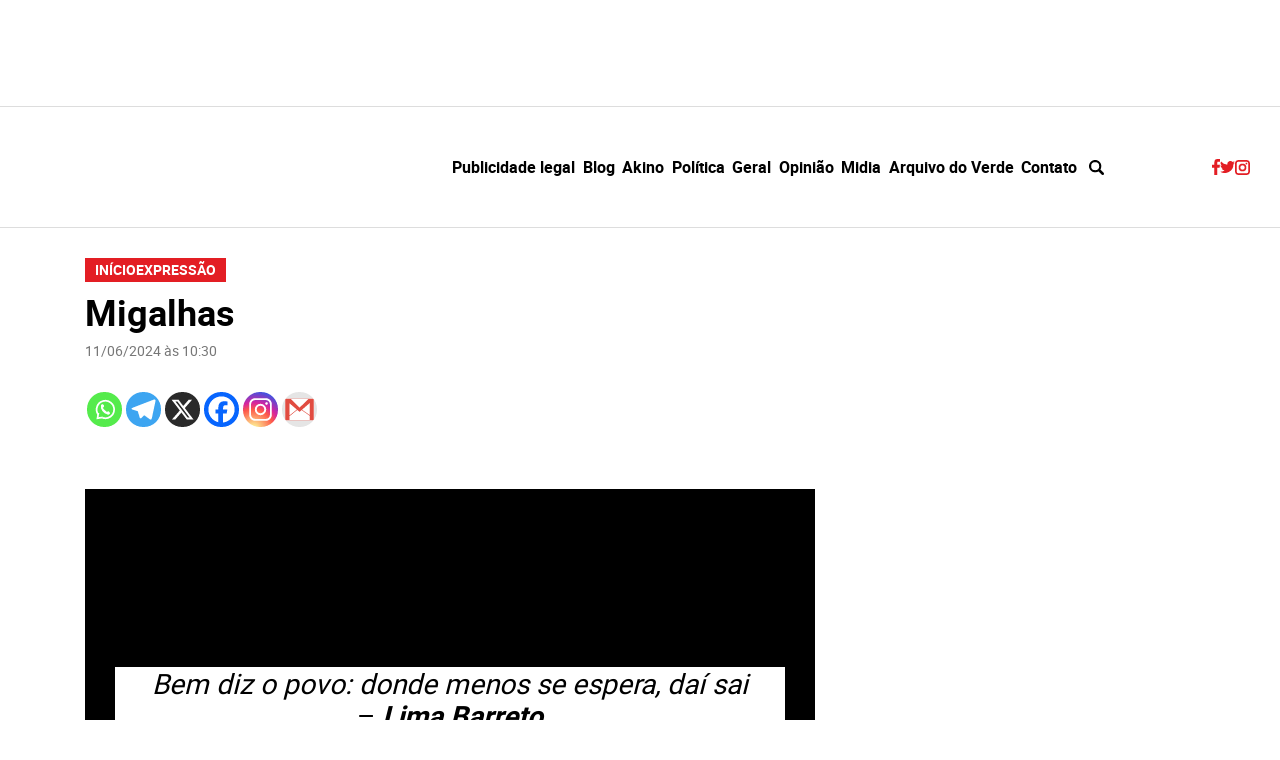

--- FILE ---
content_type: text/html; charset=UTF-8
request_url: https://angelorigon.com.br/2024/06/11/migalhas-3245/
body_size: 34235
content:
<!DOCTYPE html><html lang="pt-BR"><head><script data-no-optimize="1">var litespeed_docref=sessionStorage.getItem("litespeed_docref");litespeed_docref&&(Object.defineProperty(document,"referrer",{get:function(){return litespeed_docref}}),sessionStorage.removeItem("litespeed_docref"));</script> <meta name="viewport" content="width=device-width, initial-scale=1.0"><meta property="og:title" content="Migalhas" /><meta property="og:type" content="article" /><meta property="og:url" content="https://angelorigon.com.br/2024/06/11/migalhas-3245/" /><meta property="og:image" content="https://controle.angelorigon.com.br/wp-content/uploads/2024/02/Migalhas2024.webp" /><meta property="og:description" content="Via Migalhas." /><meta name='robots' content='index, follow, max-image-preview:large, max-snippet:-1, max-video-preview:-1' /><link rel="preload" href="https://angelorigon.com.br/wp-content/themes/ar/assets/fonts/roboto-bold-webfont.woff2" as="font" type="font/woff2" crossorigin><link rel="preload" href="https://angelorigon.com.br/wp-content/themes/ar/assets/fonts/roboto-bold-webfont.woff" as="font" type="font/woff" crossorigin><link rel="preload" href="https://angelorigon.com.br/wp-content/themes/ar/assets/fonts/roboto-regular-webfont.woff2" as="font" type="font/woff2" crossorigin><link rel="preload" href="https://angelorigon.com.br/wp-content/themes/ar/assets/fonts/roboto-regular-webfont.woff" as="font" type="font/woff" crossorigin> <script id="google_gtagjs-js-consent-mode-data-layer" type="litespeed/javascript">window.dataLayer=window.dataLayer||[];function gtag(){dataLayer.push(arguments)}
gtag('consent','default',{"ad_personalization":"denied","ad_storage":"denied","ad_user_data":"denied","analytics_storage":"denied","functionality_storage":"denied","security_storage":"denied","personalization_storage":"denied","region":["AT","BE","BG","CH","CY","CZ","DE","DK","EE","ES","FI","FR","GB","GR","HR","HU","IE","IS","IT","LI","LT","LU","LV","MT","NL","NO","PL","PT","RO","SE","SI","SK"],"wait_for_update":500});window._googlesitekitConsentCategoryMap={"statistics":["analytics_storage"],"marketing":["ad_storage","ad_user_data","ad_personalization"],"functional":["functionality_storage","security_storage"],"preferences":["personalization_storage"]};window._googlesitekitConsents={"ad_personalization":"denied","ad_storage":"denied","ad_user_data":"denied","analytics_storage":"denied","functionality_storage":"denied","security_storage":"denied","personalization_storage":"denied","region":["AT","BE","BG","CH","CY","CZ","DE","DK","EE","ES","FI","FR","GB","GR","HR","HU","IE","IS","IT","LI","LT","LU","LV","MT","NL","NO","PL","PT","RO","SE","SI","SK"],"wait_for_update":500}</script> <title>Migalhas - Angelo Rigon</title><link rel="canonical" href="https://angelorigon.com.br/2024/06/11/migalhas-3245/" /><meta name="twitter:card" content="summary_large_image" /><meta name="twitter:title" content="Migalhas - Angelo Rigon" /><meta name="twitter:description" content="Via Migalhas." /><meta name="twitter:image" content="https://controle.angelorigon.com.br/wp-content/uploads/2024/02/Migalhas2024.webp" /><meta name="twitter:creator" content="@blogdorigon" /><meta name="twitter:site" content="@blogdorigon" /><meta name="twitter:label1" content="Escrito por" /><meta name="twitter:data1" content="Angelo Rigon" /><meta name="twitter:label2" content="Est. tempo de leitura" /><meta name="twitter:data2" content="1 minuto" /> <script type="application/ld+json" class="yoast-schema-graph">{"@context":"https://schema.org","@graph":[{"@type":"Article","@id":"https://angelorigon.com.br/2024/06/11/migalhas-3245/#article","isPartOf":{"@id":"https://angelorigon.com.br/2024/06/11/migalhas-3245/"},"author":{"name":"Angelo Rigon","@id":"https://angelorigon.com.br/#/schema/person/3288d3cf66f9ef746b0d914129d541d0"},"headline":"Migalhas","datePublished":"2024-06-11T13:30:15+00:00","dateModified":"2024-06-11T13:30:17+00:00","mainEntityOfPage":{"@id":"https://angelorigon.com.br/2024/06/11/migalhas-3245/"},"wordCount":16,"publisher":{"@id":"https://angelorigon.com.br/#organization"},"image":{"@id":"https://angelorigon.com.br/2024/06/11/migalhas-3245/#primaryimage"},"thumbnailUrl":"https://controle.angelorigon.com.br/wp-content/uploads/2024/02/Migalhas2024.webp","articleSection":["Expressão"],"inLanguage":"pt-BR"},{"@type":"WebPage","@id":"https://angelorigon.com.br/2024/06/11/migalhas-3245/","url":"https://angelorigon.com.br/2024/06/11/migalhas-3245/","name":"Migalhas - Angelo Rigon","isPartOf":{"@id":"https://angelorigon.com.br/#website"},"primaryImageOfPage":{"@id":"https://angelorigon.com.br/2024/06/11/migalhas-3245/#primaryimage"},"image":{"@id":"https://angelorigon.com.br/2024/06/11/migalhas-3245/#primaryimage"},"thumbnailUrl":"https://controle.angelorigon.com.br/wp-content/uploads/2024/02/Migalhas2024.webp","datePublished":"2024-06-11T13:30:15+00:00","dateModified":"2024-06-11T13:30:17+00:00","breadcrumb":{"@id":"https://angelorigon.com.br/2024/06/11/migalhas-3245/#breadcrumb"},"inLanguage":"pt-BR","potentialAction":[{"@type":"ReadAction","target":["https://angelorigon.com.br/2024/06/11/migalhas-3245/"]}]},{"@type":"ImageObject","inLanguage":"pt-BR","@id":"https://angelorigon.com.br/2024/06/11/migalhas-3245/#primaryimage","url":"https://controle.angelorigon.com.br/wp-content/uploads/2024/02/Migalhas2024.webp","contentUrl":"https://controle.angelorigon.com.br/wp-content/uploads/2024/02/Migalhas2024.webp"},{"@type":"BreadcrumbList","@id":"https://angelorigon.com.br/2024/06/11/migalhas-3245/#breadcrumb","itemListElement":[{"@type":"ListItem","position":1,"name":"Início","item":"https://angelorigon.com.br/"},{"@type":"ListItem","position":2,"name":"Expressão","item":"https://angelorigon.com.br/livre-pensar/"},{"@type":"ListItem","position":3,"name":"Migalhas"}]},{"@type":"WebSite","@id":"https://angelorigon.com.br/#website","url":"https://angelorigon.com.br/","name":"Angelo Rigon","description":"Variedades, gente e política em tempo real","publisher":{"@id":"https://angelorigon.com.br/#organization"},"potentialAction":[{"@type":"SearchAction","target":{"@type":"EntryPoint","urlTemplate":"https://angelorigon.com.br/?s={search_term_string}"},"query-input":{"@type":"PropertyValueSpecification","valueRequired":true,"valueName":"search_term_string"}}],"inLanguage":"pt-BR"},{"@type":"Organization","@id":"https://angelorigon.com.br/#organization","name":"Angelo Rigon","url":"https://angelorigon.com.br/","logo":{"@type":"ImageObject","inLanguage":"pt-BR","@id":"https://angelorigon.com.br/#/schema/logo/image/","url":"https://angelorigon.com.br/wp-content/uploads/2022/03/LOGO-CF-2022.gif","contentUrl":"https://angelorigon.com.br/wp-content/uploads/2022/03/LOGO-CF-2022.gif","width":600,"height":152,"caption":"Angelo Rigon"},"image":{"@id":"https://angelorigon.com.br/#/schema/logo/image/"},"sameAs":["https://tinyurl.com/uba7s9f","https://x.com/blogdorigon","https://www.instagram.com/rigon/","https://tinyurl.com/qnphc52","https://br.pinterest.com/angelo3941/","https://tinyurl.com/qpaqn5r"]},{"@type":"Person","@id":"https://angelorigon.com.br/#/schema/person/3288d3cf66f9ef746b0d914129d541d0","name":"Angelo Rigon","image":{"@type":"ImageObject","inLanguage":"pt-BR","@id":"https://angelorigon.com.br/#/schema/person/image/","url":"https://angelorigon.com.br/wp-content/litespeed/avatar/0305353e2e68efcd31baace7388aafe6.jpg?ver=1768959682","contentUrl":"https://angelorigon.com.br/wp-content/litespeed/avatar/0305353e2e68efcd31baace7388aafe6.jpg?ver=1768959682","caption":"Angelo Rigon"},"url":"https://angelorigon.com.br/author/rigon/"}]}</script> <link rel='dns-prefetch' href='//www.googletagmanager.com' /><link rel='dns-prefetch' href='//pagead2.googlesyndication.com' /><link rel="alternate" title="oEmbed (JSON)" type="application/json+oembed" href="https://angelorigon.com.br/wp-json/oembed/1.0/embed?url=https%3A%2F%2Fangelorigon.com.br%2F2024%2F06%2F11%2Fmigalhas-3245%2F" /><link rel="alternate" title="oEmbed (XML)" type="text/xml+oembed" href="https://angelorigon.com.br/wp-json/oembed/1.0/embed?url=https%3A%2F%2Fangelorigon.com.br%2F2024%2F06%2F11%2Fmigalhas-3245%2F&#038;format=xml" /><style id='wp-img-auto-sizes-contain-inline-css' type='text/css'>img:is([sizes=auto i],[sizes^="auto," i]){contain-intrinsic-size:3000px 1500px}
/*# sourceURL=wp-img-auto-sizes-contain-inline-css */</style><link data-optimized="2" rel="stylesheet" href="https://angelorigon.com.br/wp-content/litespeed/css/2bd0ec577d6b1a6e3d5763edc2c7ee07.css?ver=9eb74" /><style id='wp-block-paragraph-inline-css' type='text/css'>.is-small-text{font-size:.875em}.is-regular-text{font-size:1em}.is-large-text{font-size:2.25em}.is-larger-text{font-size:3em}.has-drop-cap:not(:focus):first-letter{float:left;font-size:8.4em;font-style:normal;font-weight:100;line-height:.68;margin:.05em .1em 0 0;text-transform:uppercase}body.rtl .has-drop-cap:not(:focus):first-letter{float:none;margin-left:.1em}p.has-drop-cap.has-background{overflow:hidden}:root :where(p.has-background){padding:1.25em 2.375em}:where(p.has-text-color:not(.has-link-color)) a{color:inherit}p.has-text-align-left[style*="writing-mode:vertical-lr"],p.has-text-align-right[style*="writing-mode:vertical-rl"]{rotate:180deg}
/*# sourceURL=https://angelorigon.com.br/wp-includes/blocks/paragraph/style.min.css */</style><style id='lt-vars-inline-css' type='text/css'>:root {
		--lt-color-primary: #e31e24;
		--lt-color-secondary: #777;
		--lt-color-bg-primary: #fff;
		--lt-color-bg-secondary: #fff;
		--lt-color-bg-content: #fff;
		--lt-color-border: #ddd;
		--lt-color-text: #000;
		--lt-content-max-width: 730px;
	}
/*# sourceURL=lt-vars-inline-css */</style><style id='heateor_sss_frontend_css-inline-css' type='text/css'>.heateor_sss_button_instagram span.heateor_sss_svg,a.heateor_sss_instagram span.heateor_sss_svg{background:radial-gradient(circle at 30% 107%,#fdf497 0,#fdf497 5%,#fd5949 45%,#d6249f 60%,#285aeb 90%)}.heateor_sss_horizontal_sharing .heateor_sss_svg,.heateor_sss_standard_follow_icons_container .heateor_sss_svg{color:#fff;border-width:0px;border-style:solid;border-color:transparent}.heateor_sss_horizontal_sharing .heateorSssTCBackground{color:#666}.heateor_sss_horizontal_sharing span.heateor_sss_svg:hover,.heateor_sss_standard_follow_icons_container span.heateor_sss_svg:hover{border-color:transparent;}.heateor_sss_vertical_sharing span.heateor_sss_svg,.heateor_sss_floating_follow_icons_container span.heateor_sss_svg{color:#fff;border-width:0px;border-style:solid;border-color:transparent;}.heateor_sss_vertical_sharing .heateorSssTCBackground{color:#666;}.heateor_sss_vertical_sharing span.heateor_sss_svg:hover,.heateor_sss_floating_follow_icons_container span.heateor_sss_svg:hover{border-color:transparent;}@media screen and (max-width:783px) {.heateor_sss_vertical_sharing{display:none!important}}
/*# sourceURL=heateor_sss_frontend_css-inline-css */</style><link rel="https://api.w.org/" href="https://angelorigon.com.br/wp-json/" /><link rel="alternate" title="JSON" type="application/json" href="https://angelorigon.com.br/wp-json/wp/v2/posts/370851" /><link rel='shortlink' href='https://angelorigon.com.br/?p=370851' /><meta name="cdp-version" content="1.5.0" /><meta name="generator" content="Site Kit by Google 1.170.0" /><meta name="google-adsense-platform-account" content="ca-host-pub-2644536267352236"><meta name="google-adsense-platform-domain" content="sitekit.withgoogle.com"><link rel="amphtml" href="https://angelorigon.com.br/2024/06/11/migalhas-3245/?amp=1">
 <script type="litespeed/javascript" data-src="https://pagead2.googlesyndication.com/pagead/js/adsbygoogle.js?client=ca-pub-0900661882657962&amp;host=ca-host-pub-2644536267352236" crossorigin="anonymous"></script> <style></style><link rel="icon" href="https://angelorigon.com.br/wp-content/uploads/2019/12/favicon-150x150.jpg" sizes="32x32" /><link rel="icon" href="https://angelorigon.com.br/wp-content/uploads/2019/12/favicon.jpg" sizes="192x192" /><link rel="apple-touch-icon" href="https://angelorigon.com.br/wp-content/uploads/2019/12/favicon.jpg" /><meta name="msapplication-TileImage" content="https://angelorigon.com.br/wp-content/uploads/2019/12/favicon.jpg" /><style type="text/css" id="wp-custom-css">/* header+.banner.banner--full.banner--header.max{ display:none !important;
} */

.share__button--twitter {
    background: #000;
}

.mdl_container .close_mdl.default .closebtn {
    background: white;
}</style> <script type="litespeed/javascript" data-src="https://cdn.ampproject.org/v0.js"></script> <script custom-element="amp-ad" type="litespeed/javascript" data-src="https://cdn.ampproject.org/v0/amp-ad-0.1.js"></script> <script type="litespeed/javascript" data-src="https://securepubads.g.doubleclick.net/tag/js/gpt.js" crossorigin="anonymous"></script> <script type="litespeed/javascript">window.googletag=window.googletag||{cmd:[]};googletag.cmd.push(function(){googletag.defineSlot('/21865644527/video-720x405',[[720,405],[1280,720],[1920,1080]],'div-gpt-ad-1758889966539-0').addService(googletag.pubads());googletag.defineSlot('/21865644527/top-728x90-320x50-1',[320,50],'div-gpt-ad-1756844764157-0').addService(googletag.pubads());googletag.defineSlot('/21865644527/top-728x90-320x50-1',[728,90],'div-gpt-ad-1756844764157-1').addService(googletag.pubads());googletag.defineSlot('/21865644527/728-250-topo-posts',[320,110],'div-gpt-ad-1756831568596-0').addService(googletag.pubads());googletag.defineSlot('/21865644527/728-250-topo-posts',[728,250],'div-gpt-ad-1756831568596-1').addService(googletag.pubads());googletag.defineSlot('/21865644527/300x250',[300,250],'div-gpt-ad-1756731951967-0').addService(googletag.pubads());googletag.defineSlot('/21865644527/sidebar-300x250-2',[300,250],'div-gpt-ad-1756731812058-0').addService(googletag.pubads());googletag.defineSlot('/21865644527/sidebar-300x250-3',[300,250],'div-gpt-ad-1756758697213-0').addService(googletag.pubads());googletag.defineSlot('/21865644527/sidebar-300x250-4',[300,250],'div-gpt-ad-1756758628091-0').addService(googletag.pubads());googletag.defineSlot('/21865644527/sidebar-300x250-5',[300,250],'div-gpt-ad-1756758631573-0').addService(googletag.pubads());googletag.defineSlot('/21865644527/sidebar-300x415',[300,415],'div-gpt-ad-1756731817618-0').addService(googletag.pubads());googletag.defineSlot('/21865644527/sidebar-300x333-1',[300,333],'div-gpt-ad-1756758785077-0').addService(googletag.pubads());googletag.defineSlot('/21865644527/sidebar-300x333-2',[300,333],'div-gpt-ad-1756758805060-0').addService(googletag.pubads());googletag.defineSlot('/21865644527/sidebar-300x450-1',[300,450],'div-gpt-ad-1756811139863-0').addService(googletag.pubads());googletag.defineSlot('/21865644527/300x600',[300,600],'div-gpt-ad-1756731823200-0').addService(googletag.pubads());googletag.defineSlot('/21865644527/sidebar-300x600-2',[300,600],'div-gpt-ad-1756731828171-0').addService(googletag.pubads());for(let i=0;i<50;i++){const divId=`div-gpt-ad-1756815098570-${i}`;googletag.defineSlot('/21865644527/body-300x250-1',[300,250],divId).addService(googletag.pubads())}
googletag.pubads().enableSingleRequest();googletag.pubads().collapseEmptyDivs();googletag.enableServices()})</script> <style type="text/css">aside .widget_custom_html>b.title {
        display: none;
    }

    aside .widget_custom_html>.custom-html-widget>div {
        min-width: auto;
        max-width: 300px;
        margin: 0 auto;
    }

    @media (min-width: 992px) {
        .mobile {
            display: none;
        }
    }

    @media (max-width: 991px) {
        .desktop {
            display: none;
        }
    }

.banner--full {
padding:0 !important;
}

.banner--full [data-google-query-id] > div  { margin: 8px 0}</style><meta name="google-site-verification" content="9p-y7ro6Zxkfz1b_Pl-Ok7n28GvN2Kv1K3a_nW1dY6E" /><meta charset="UTF-8"><meta name="viewport" content="width=device-width"><style id='wp-block-cover-inline-css' type='text/css'>.wp-block-cover,.wp-block-cover-image{align-items:center;background-position:50%;box-sizing:border-box;display:flex;justify-content:center;min-height:430px;overflow:hidden;overflow:clip;padding:1em;position:relative}.wp-block-cover .has-background-dim:not([class*=-background-color]),.wp-block-cover-image .has-background-dim:not([class*=-background-color]),.wp-block-cover-image.has-background-dim:not([class*=-background-color]),.wp-block-cover.has-background-dim:not([class*=-background-color]){background-color:#000}.wp-block-cover .has-background-dim.has-background-gradient,.wp-block-cover-image .has-background-dim.has-background-gradient{background-color:initial}.wp-block-cover-image.has-background-dim:before,.wp-block-cover.has-background-dim:before{background-color:inherit;content:""}.wp-block-cover .wp-block-cover__background,.wp-block-cover .wp-block-cover__gradient-background,.wp-block-cover-image .wp-block-cover__background,.wp-block-cover-image .wp-block-cover__gradient-background,.wp-block-cover-image.has-background-dim:not(.has-background-gradient):before,.wp-block-cover.has-background-dim:not(.has-background-gradient):before{bottom:0;left:0;opacity:.5;position:absolute;right:0;top:0}.wp-block-cover-image.has-background-dim.has-background-dim-10 .wp-block-cover__background,.wp-block-cover-image.has-background-dim.has-background-dim-10 .wp-block-cover__gradient-background,.wp-block-cover-image.has-background-dim.has-background-dim-10:not(.has-background-gradient):before,.wp-block-cover.has-background-dim.has-background-dim-10 .wp-block-cover__background,.wp-block-cover.has-background-dim.has-background-dim-10 .wp-block-cover__gradient-background,.wp-block-cover.has-background-dim.has-background-dim-10:not(.has-background-gradient):before{opacity:.1}.wp-block-cover-image.has-background-dim.has-background-dim-20 .wp-block-cover__background,.wp-block-cover-image.has-background-dim.has-background-dim-20 .wp-block-cover__gradient-background,.wp-block-cover-image.has-background-dim.has-background-dim-20:not(.has-background-gradient):before,.wp-block-cover.has-background-dim.has-background-dim-20 .wp-block-cover__background,.wp-block-cover.has-background-dim.has-background-dim-20 .wp-block-cover__gradient-background,.wp-block-cover.has-background-dim.has-background-dim-20:not(.has-background-gradient):before{opacity:.2}.wp-block-cover-image.has-background-dim.has-background-dim-30 .wp-block-cover__background,.wp-block-cover-image.has-background-dim.has-background-dim-30 .wp-block-cover__gradient-background,.wp-block-cover-image.has-background-dim.has-background-dim-30:not(.has-background-gradient):before,.wp-block-cover.has-background-dim.has-background-dim-30 .wp-block-cover__background,.wp-block-cover.has-background-dim.has-background-dim-30 .wp-block-cover__gradient-background,.wp-block-cover.has-background-dim.has-background-dim-30:not(.has-background-gradient):before{opacity:.3}.wp-block-cover-image.has-background-dim.has-background-dim-40 .wp-block-cover__background,.wp-block-cover-image.has-background-dim.has-background-dim-40 .wp-block-cover__gradient-background,.wp-block-cover-image.has-background-dim.has-background-dim-40:not(.has-background-gradient):before,.wp-block-cover.has-background-dim.has-background-dim-40 .wp-block-cover__background,.wp-block-cover.has-background-dim.has-background-dim-40 .wp-block-cover__gradient-background,.wp-block-cover.has-background-dim.has-background-dim-40:not(.has-background-gradient):before{opacity:.4}.wp-block-cover-image.has-background-dim.has-background-dim-50 .wp-block-cover__background,.wp-block-cover-image.has-background-dim.has-background-dim-50 .wp-block-cover__gradient-background,.wp-block-cover-image.has-background-dim.has-background-dim-50:not(.has-background-gradient):before,.wp-block-cover.has-background-dim.has-background-dim-50 .wp-block-cover__background,.wp-block-cover.has-background-dim.has-background-dim-50 .wp-block-cover__gradient-background,.wp-block-cover.has-background-dim.has-background-dim-50:not(.has-background-gradient):before{opacity:.5}.wp-block-cover-image.has-background-dim.has-background-dim-60 .wp-block-cover__background,.wp-block-cover-image.has-background-dim.has-background-dim-60 .wp-block-cover__gradient-background,.wp-block-cover-image.has-background-dim.has-background-dim-60:not(.has-background-gradient):before,.wp-block-cover.has-background-dim.has-background-dim-60 .wp-block-cover__background,.wp-block-cover.has-background-dim.has-background-dim-60 .wp-block-cover__gradient-background,.wp-block-cover.has-background-dim.has-background-dim-60:not(.has-background-gradient):before{opacity:.6}.wp-block-cover-image.has-background-dim.has-background-dim-70 .wp-block-cover__background,.wp-block-cover-image.has-background-dim.has-background-dim-70 .wp-block-cover__gradient-background,.wp-block-cover-image.has-background-dim.has-background-dim-70:not(.has-background-gradient):before,.wp-block-cover.has-background-dim.has-background-dim-70 .wp-block-cover__background,.wp-block-cover.has-background-dim.has-background-dim-70 .wp-block-cover__gradient-background,.wp-block-cover.has-background-dim.has-background-dim-70:not(.has-background-gradient):before{opacity:.7}.wp-block-cover-image.has-background-dim.has-background-dim-80 .wp-block-cover__background,.wp-block-cover-image.has-background-dim.has-background-dim-80 .wp-block-cover__gradient-background,.wp-block-cover-image.has-background-dim.has-background-dim-80:not(.has-background-gradient):before,.wp-block-cover.has-background-dim.has-background-dim-80 .wp-block-cover__background,.wp-block-cover.has-background-dim.has-background-dim-80 .wp-block-cover__gradient-background,.wp-block-cover.has-background-dim.has-background-dim-80:not(.has-background-gradient):before{opacity:.8}.wp-block-cover-image.has-background-dim.has-background-dim-90 .wp-block-cover__background,.wp-block-cover-image.has-background-dim.has-background-dim-90 .wp-block-cover__gradient-background,.wp-block-cover-image.has-background-dim.has-background-dim-90:not(.has-background-gradient):before,.wp-block-cover.has-background-dim.has-background-dim-90 .wp-block-cover__background,.wp-block-cover.has-background-dim.has-background-dim-90 .wp-block-cover__gradient-background,.wp-block-cover.has-background-dim.has-background-dim-90:not(.has-background-gradient):before{opacity:.9}.wp-block-cover-image.has-background-dim.has-background-dim-100 .wp-block-cover__background,.wp-block-cover-image.has-background-dim.has-background-dim-100 .wp-block-cover__gradient-background,.wp-block-cover-image.has-background-dim.has-background-dim-100:not(.has-background-gradient):before,.wp-block-cover.has-background-dim.has-background-dim-100 .wp-block-cover__background,.wp-block-cover.has-background-dim.has-background-dim-100 .wp-block-cover__gradient-background,.wp-block-cover.has-background-dim.has-background-dim-100:not(.has-background-gradient):before{opacity:1}.wp-block-cover .wp-block-cover__background.has-background-dim.has-background-dim-0,.wp-block-cover .wp-block-cover__gradient-background.has-background-dim.has-background-dim-0,.wp-block-cover-image .wp-block-cover__background.has-background-dim.has-background-dim-0,.wp-block-cover-image .wp-block-cover__gradient-background.has-background-dim.has-background-dim-0{opacity:0}.wp-block-cover .wp-block-cover__background.has-background-dim.has-background-dim-10,.wp-block-cover .wp-block-cover__gradient-background.has-background-dim.has-background-dim-10,.wp-block-cover-image .wp-block-cover__background.has-background-dim.has-background-dim-10,.wp-block-cover-image .wp-block-cover__gradient-background.has-background-dim.has-background-dim-10{opacity:.1}.wp-block-cover .wp-block-cover__background.has-background-dim.has-background-dim-20,.wp-block-cover .wp-block-cover__gradient-background.has-background-dim.has-background-dim-20,.wp-block-cover-image .wp-block-cover__background.has-background-dim.has-background-dim-20,.wp-block-cover-image .wp-block-cover__gradient-background.has-background-dim.has-background-dim-20{opacity:.2}.wp-block-cover .wp-block-cover__background.has-background-dim.has-background-dim-30,.wp-block-cover .wp-block-cover__gradient-background.has-background-dim.has-background-dim-30,.wp-block-cover-image .wp-block-cover__background.has-background-dim.has-background-dim-30,.wp-block-cover-image .wp-block-cover__gradient-background.has-background-dim.has-background-dim-30{opacity:.3}.wp-block-cover .wp-block-cover__background.has-background-dim.has-background-dim-40,.wp-block-cover .wp-block-cover__gradient-background.has-background-dim.has-background-dim-40,.wp-block-cover-image .wp-block-cover__background.has-background-dim.has-background-dim-40,.wp-block-cover-image .wp-block-cover__gradient-background.has-background-dim.has-background-dim-40{opacity:.4}.wp-block-cover .wp-block-cover__background.has-background-dim.has-background-dim-50,.wp-block-cover .wp-block-cover__gradient-background.has-background-dim.has-background-dim-50,.wp-block-cover-image .wp-block-cover__background.has-background-dim.has-background-dim-50,.wp-block-cover-image .wp-block-cover__gradient-background.has-background-dim.has-background-dim-50{opacity:.5}.wp-block-cover .wp-block-cover__background.has-background-dim.has-background-dim-60,.wp-block-cover .wp-block-cover__gradient-background.has-background-dim.has-background-dim-60,.wp-block-cover-image .wp-block-cover__background.has-background-dim.has-background-dim-60,.wp-block-cover-image .wp-block-cover__gradient-background.has-background-dim.has-background-dim-60{opacity:.6}.wp-block-cover .wp-block-cover__background.has-background-dim.has-background-dim-70,.wp-block-cover .wp-block-cover__gradient-background.has-background-dim.has-background-dim-70,.wp-block-cover-image .wp-block-cover__background.has-background-dim.has-background-dim-70,.wp-block-cover-image .wp-block-cover__gradient-background.has-background-dim.has-background-dim-70{opacity:.7}.wp-block-cover .wp-block-cover__background.has-background-dim.has-background-dim-80,.wp-block-cover .wp-block-cover__gradient-background.has-background-dim.has-background-dim-80,.wp-block-cover-image .wp-block-cover__background.has-background-dim.has-background-dim-80,.wp-block-cover-image .wp-block-cover__gradient-background.has-background-dim.has-background-dim-80{opacity:.8}.wp-block-cover .wp-block-cover__background.has-background-dim.has-background-dim-90,.wp-block-cover .wp-block-cover__gradient-background.has-background-dim.has-background-dim-90,.wp-block-cover-image .wp-block-cover__background.has-background-dim.has-background-dim-90,.wp-block-cover-image .wp-block-cover__gradient-background.has-background-dim.has-background-dim-90{opacity:.9}.wp-block-cover .wp-block-cover__background.has-background-dim.has-background-dim-100,.wp-block-cover .wp-block-cover__gradient-background.has-background-dim.has-background-dim-100,.wp-block-cover-image .wp-block-cover__background.has-background-dim.has-background-dim-100,.wp-block-cover-image .wp-block-cover__gradient-background.has-background-dim.has-background-dim-100{opacity:1}.wp-block-cover-image.alignleft,.wp-block-cover-image.alignright,.wp-block-cover.alignleft,.wp-block-cover.alignright{max-width:420px;width:100%}.wp-block-cover-image.aligncenter,.wp-block-cover-image.alignleft,.wp-block-cover-image.alignright,.wp-block-cover.aligncenter,.wp-block-cover.alignleft,.wp-block-cover.alignright{display:flex}.wp-block-cover .wp-block-cover__inner-container,.wp-block-cover-image .wp-block-cover__inner-container{color:inherit;position:relative;width:100%}.wp-block-cover-image.is-position-top-left,.wp-block-cover.is-position-top-left{align-items:flex-start;justify-content:flex-start}.wp-block-cover-image.is-position-top-center,.wp-block-cover.is-position-top-center{align-items:flex-start;justify-content:center}.wp-block-cover-image.is-position-top-right,.wp-block-cover.is-position-top-right{align-items:flex-start;justify-content:flex-end}.wp-block-cover-image.is-position-center-left,.wp-block-cover.is-position-center-left{align-items:center;justify-content:flex-start}.wp-block-cover-image.is-position-center-center,.wp-block-cover.is-position-center-center{align-items:center;justify-content:center}.wp-block-cover-image.is-position-center-right,.wp-block-cover.is-position-center-right{align-items:center;justify-content:flex-end}.wp-block-cover-image.is-position-bottom-left,.wp-block-cover.is-position-bottom-left{align-items:flex-end;justify-content:flex-start}.wp-block-cover-image.is-position-bottom-center,.wp-block-cover.is-position-bottom-center{align-items:flex-end;justify-content:center}.wp-block-cover-image.is-position-bottom-right,.wp-block-cover.is-position-bottom-right{align-items:flex-end;justify-content:flex-end}.wp-block-cover-image.has-custom-content-position.has-custom-content-position .wp-block-cover__inner-container,.wp-block-cover.has-custom-content-position.has-custom-content-position .wp-block-cover__inner-container{margin:0}.wp-block-cover-image.has-custom-content-position.has-custom-content-position.is-position-bottom-left .wp-block-cover__inner-container,.wp-block-cover-image.has-custom-content-position.has-custom-content-position.is-position-bottom-right .wp-block-cover__inner-container,.wp-block-cover-image.has-custom-content-position.has-custom-content-position.is-position-center-left .wp-block-cover__inner-container,.wp-block-cover-image.has-custom-content-position.has-custom-content-position.is-position-center-right .wp-block-cover__inner-container,.wp-block-cover-image.has-custom-content-position.has-custom-content-position.is-position-top-left .wp-block-cover__inner-container,.wp-block-cover-image.has-custom-content-position.has-custom-content-position.is-position-top-right .wp-block-cover__inner-container,.wp-block-cover.has-custom-content-position.has-custom-content-position.is-position-bottom-left .wp-block-cover__inner-container,.wp-block-cover.has-custom-content-position.has-custom-content-position.is-position-bottom-right .wp-block-cover__inner-container,.wp-block-cover.has-custom-content-position.has-custom-content-position.is-position-center-left .wp-block-cover__inner-container,.wp-block-cover.has-custom-content-position.has-custom-content-position.is-position-center-right .wp-block-cover__inner-container,.wp-block-cover.has-custom-content-position.has-custom-content-position.is-position-top-left .wp-block-cover__inner-container,.wp-block-cover.has-custom-content-position.has-custom-content-position.is-position-top-right .wp-block-cover__inner-container{margin:0;width:auto}.wp-block-cover .wp-block-cover__image-background,.wp-block-cover video.wp-block-cover__video-background,.wp-block-cover-image .wp-block-cover__image-background,.wp-block-cover-image video.wp-block-cover__video-background{border:none;bottom:0;box-shadow:none;height:100%;left:0;margin:0;max-height:none;max-width:none;object-fit:cover;outline:none;padding:0;position:absolute;right:0;top:0;width:100%}.wp-block-cover-image.has-parallax,.wp-block-cover.has-parallax,.wp-block-cover__image-background.has-parallax,video.wp-block-cover__video-background.has-parallax{background-attachment:fixed;background-repeat:no-repeat;background-size:cover}@supports (-webkit-touch-callout:inherit){.wp-block-cover-image.has-parallax,.wp-block-cover.has-parallax,.wp-block-cover__image-background.has-parallax,video.wp-block-cover__video-background.has-parallax{background-attachment:scroll}}@media (prefers-reduced-motion:reduce){.wp-block-cover-image.has-parallax,.wp-block-cover.has-parallax,.wp-block-cover__image-background.has-parallax,video.wp-block-cover__video-background.has-parallax{background-attachment:scroll}}.wp-block-cover-image.is-repeated,.wp-block-cover.is-repeated,.wp-block-cover__image-background.is-repeated,video.wp-block-cover__video-background.is-repeated{background-repeat:repeat;background-size:auto}.wp-block-cover-image-text,.wp-block-cover-image-text a,.wp-block-cover-image-text a:active,.wp-block-cover-image-text a:focus,.wp-block-cover-image-text a:hover,.wp-block-cover-text,.wp-block-cover-text a,.wp-block-cover-text a:active,.wp-block-cover-text a:focus,.wp-block-cover-text a:hover,section.wp-block-cover-image h2,section.wp-block-cover-image h2 a,section.wp-block-cover-image h2 a:active,section.wp-block-cover-image h2 a:focus,section.wp-block-cover-image h2 a:hover{color:#fff}.wp-block-cover-image .wp-block-cover.has-left-content{justify-content:flex-start}.wp-block-cover-image .wp-block-cover.has-right-content{justify-content:flex-end}.wp-block-cover-image.has-left-content .wp-block-cover-image-text,.wp-block-cover.has-left-content .wp-block-cover-text,section.wp-block-cover-image.has-left-content>h2{margin-left:0;text-align:left}.wp-block-cover-image.has-right-content .wp-block-cover-image-text,.wp-block-cover.has-right-content .wp-block-cover-text,section.wp-block-cover-image.has-right-content>h2{margin-right:0;text-align:right}.wp-block-cover .wp-block-cover-text,.wp-block-cover-image .wp-block-cover-image-text,section.wp-block-cover-image>h2{font-size:2em;line-height:1.25;margin-bottom:0;max-width:840px;padding:.44em;text-align:center;z-index:1}:where(.wp-block-cover-image:not(.has-text-color)),:where(.wp-block-cover:not(.has-text-color)){color:#fff}:where(.wp-block-cover-image.is-light:not(.has-text-color)),:where(.wp-block-cover.is-light:not(.has-text-color)){color:#000}:root :where(.wp-block-cover h1:not(.has-text-color)),:root :where(.wp-block-cover h2:not(.has-text-color)),:root :where(.wp-block-cover h3:not(.has-text-color)),:root :where(.wp-block-cover h4:not(.has-text-color)),:root :where(.wp-block-cover h5:not(.has-text-color)),:root :where(.wp-block-cover h6:not(.has-text-color)),:root :where(.wp-block-cover p:not(.has-text-color)){color:inherit}body:not(.editor-styles-wrapper) .wp-block-cover:not(.wp-block-cover:has(.wp-block-cover__background+.wp-block-cover__inner-container)) .wp-block-cover__image-background,body:not(.editor-styles-wrapper) .wp-block-cover:not(.wp-block-cover:has(.wp-block-cover__background+.wp-block-cover__inner-container)) .wp-block-cover__video-background{z-index:0}body:not(.editor-styles-wrapper) .wp-block-cover:not(.wp-block-cover:has(.wp-block-cover__background+.wp-block-cover__inner-container)) .wp-block-cover__background,body:not(.editor-styles-wrapper) .wp-block-cover:not(.wp-block-cover:has(.wp-block-cover__background+.wp-block-cover__inner-container)) .wp-block-cover__gradient-background,body:not(.editor-styles-wrapper) .wp-block-cover:not(.wp-block-cover:has(.wp-block-cover__background+.wp-block-cover__inner-container)) .wp-block-cover__inner-container,body:not(.editor-styles-wrapper) .wp-block-cover:not(.wp-block-cover:has(.wp-block-cover__background+.wp-block-cover__inner-container)).has-background-dim:not(.has-background-gradient):before{z-index:1}.has-modal-open body:not(.editor-styles-wrapper) .wp-block-cover:not(.wp-block-cover:has(.wp-block-cover__background+.wp-block-cover__inner-container)) .wp-block-cover__inner-container{z-index:auto}
/*# sourceURL=https://angelorigon.com.br/wp-includes/blocks/cover/style.min.css */</style><style id='global-styles-inline-css' type='text/css'>:root{--wp--preset--aspect-ratio--square: 1;--wp--preset--aspect-ratio--4-3: 4/3;--wp--preset--aspect-ratio--3-4: 3/4;--wp--preset--aspect-ratio--3-2: 3/2;--wp--preset--aspect-ratio--2-3: 2/3;--wp--preset--aspect-ratio--16-9: 16/9;--wp--preset--aspect-ratio--9-16: 9/16;--wp--preset--color--black: #000000;--wp--preset--color--cyan-bluish-gray: #abb8c3;--wp--preset--color--white: #ffffff;--wp--preset--color--pale-pink: #f78da7;--wp--preset--color--vivid-red: #cf2e2e;--wp--preset--color--luminous-vivid-orange: #ff6900;--wp--preset--color--luminous-vivid-amber: #fcb900;--wp--preset--color--light-green-cyan: #7bdcb5;--wp--preset--color--vivid-green-cyan: #00d084;--wp--preset--color--pale-cyan-blue: #8ed1fc;--wp--preset--color--vivid-cyan-blue: #0693e3;--wp--preset--color--vivid-purple: #9b51e0;--wp--preset--color--default: var(--lt-color-text);--wp--preset--color--primary: var(--lt-color-primary);--wp--preset--color--secondary: var(--lt-color-secondary);--wp--preset--color--background: var(--lt-color-bg-secondary);--wp--preset--gradient--vivid-cyan-blue-to-vivid-purple: linear-gradient(135deg,rgb(6,147,227) 0%,rgb(155,81,224) 100%);--wp--preset--gradient--light-green-cyan-to-vivid-green-cyan: linear-gradient(135deg,rgb(122,220,180) 0%,rgb(0,208,130) 100%);--wp--preset--gradient--luminous-vivid-amber-to-luminous-vivid-orange: linear-gradient(135deg,rgb(252,185,0) 0%,rgb(255,105,0) 100%);--wp--preset--gradient--luminous-vivid-orange-to-vivid-red: linear-gradient(135deg,rgb(255,105,0) 0%,rgb(207,46,46) 100%);--wp--preset--gradient--very-light-gray-to-cyan-bluish-gray: linear-gradient(135deg,rgb(238,238,238) 0%,rgb(169,184,195) 100%);--wp--preset--gradient--cool-to-warm-spectrum: linear-gradient(135deg,rgb(74,234,220) 0%,rgb(151,120,209) 20%,rgb(207,42,186) 40%,rgb(238,44,130) 60%,rgb(251,105,98) 80%,rgb(254,248,76) 100%);--wp--preset--gradient--blush-light-purple: linear-gradient(135deg,rgb(255,206,236) 0%,rgb(152,150,240) 100%);--wp--preset--gradient--blush-bordeaux: linear-gradient(135deg,rgb(254,205,165) 0%,rgb(254,45,45) 50%,rgb(107,0,62) 100%);--wp--preset--gradient--luminous-dusk: linear-gradient(135deg,rgb(255,203,112) 0%,rgb(199,81,192) 50%,rgb(65,88,208) 100%);--wp--preset--gradient--pale-ocean: linear-gradient(135deg,rgb(255,245,203) 0%,rgb(182,227,212) 50%,rgb(51,167,181) 100%);--wp--preset--gradient--electric-grass: linear-gradient(135deg,rgb(202,248,128) 0%,rgb(113,206,126) 100%);--wp--preset--gradient--midnight: linear-gradient(135deg,rgb(2,3,129) 0%,rgb(40,116,252) 100%);--wp--preset--font-size--small: .75rem;--wp--preset--font-size--medium: 20px;--wp--preset--font-size--large: 1.75rem;--wp--preset--font-size--x-large: 42px;--wp--preset--spacing--20: 0.44rem;--wp--preset--spacing--30: 0.67rem;--wp--preset--spacing--40: 1rem;--wp--preset--spacing--50: 1.5rem;--wp--preset--spacing--60: 2.25rem;--wp--preset--spacing--70: 3.38rem;--wp--preset--spacing--80: 5.06rem;--wp--preset--shadow--natural: 6px 6px 9px rgba(0, 0, 0, 0.2);--wp--preset--shadow--deep: 12px 12px 50px rgba(0, 0, 0, 0.4);--wp--preset--shadow--sharp: 6px 6px 0px rgba(0, 0, 0, 0.2);--wp--preset--shadow--outlined: 6px 6px 0px -3px rgb(255, 255, 255), 6px 6px rgb(0, 0, 0);--wp--preset--shadow--crisp: 6px 6px 0px rgb(0, 0, 0);}:root { --wp--style--global--content-size: var(--lt-content-max-width);--wp--style--global--wide-size: 1110px; }:where(body) { margin: 0; }.wp-site-blocks > .alignleft { float: left; margin-right: 2em; }.wp-site-blocks > .alignright { float: right; margin-left: 2em; }.wp-site-blocks > .aligncenter { justify-content: center; margin-left: auto; margin-right: auto; }:where(.is-layout-flex){gap: 0.5em;}:where(.is-layout-grid){gap: 0.5em;}.is-layout-flow > .alignleft{float: left;margin-inline-start: 0;margin-inline-end: 2em;}.is-layout-flow > .alignright{float: right;margin-inline-start: 2em;margin-inline-end: 0;}.is-layout-flow > .aligncenter{margin-left: auto !important;margin-right: auto !important;}.is-layout-constrained > .alignleft{float: left;margin-inline-start: 0;margin-inline-end: 2em;}.is-layout-constrained > .alignright{float: right;margin-inline-start: 2em;margin-inline-end: 0;}.is-layout-constrained > .aligncenter{margin-left: auto !important;margin-right: auto !important;}.is-layout-constrained > :where(:not(.alignleft):not(.alignright):not(.alignfull)){max-width: var(--wp--style--global--content-size);margin-left: auto !important;margin-right: auto !important;}.is-layout-constrained > .alignwide{max-width: var(--wp--style--global--wide-size);}body .is-layout-flex{display: flex;}.is-layout-flex{flex-wrap: wrap;align-items: center;}.is-layout-flex > :is(*, div){margin: 0;}body .is-layout-grid{display: grid;}.is-layout-grid > :is(*, div){margin: 0;}body{padding-top: 0px;padding-right: 0px;padding-bottom: 0px;padding-left: 0px;}a:where(:not(.wp-element-button)){text-decoration: underline;}:root :where(.wp-element-button, .wp-block-button__link){background-color: #32373c;border-width: 0;color: #fff;font-family: inherit;font-size: inherit;font-style: inherit;font-weight: inherit;letter-spacing: inherit;line-height: inherit;padding-top: calc(0.667em + 2px);padding-right: calc(1.333em + 2px);padding-bottom: calc(0.667em + 2px);padding-left: calc(1.333em + 2px);text-decoration: none;text-transform: inherit;}.has-black-color{color: var(--wp--preset--color--black) !important;}.has-cyan-bluish-gray-color{color: var(--wp--preset--color--cyan-bluish-gray) !important;}.has-white-color{color: var(--wp--preset--color--white) !important;}.has-pale-pink-color{color: var(--wp--preset--color--pale-pink) !important;}.has-vivid-red-color{color: var(--wp--preset--color--vivid-red) !important;}.has-luminous-vivid-orange-color{color: var(--wp--preset--color--luminous-vivid-orange) !important;}.has-luminous-vivid-amber-color{color: var(--wp--preset--color--luminous-vivid-amber) !important;}.has-light-green-cyan-color{color: var(--wp--preset--color--light-green-cyan) !important;}.has-vivid-green-cyan-color{color: var(--wp--preset--color--vivid-green-cyan) !important;}.has-pale-cyan-blue-color{color: var(--wp--preset--color--pale-cyan-blue) !important;}.has-vivid-cyan-blue-color{color: var(--wp--preset--color--vivid-cyan-blue) !important;}.has-vivid-purple-color{color: var(--wp--preset--color--vivid-purple) !important;}.has-default-color{color: var(--wp--preset--color--default) !important;}.has-primary-color{color: var(--wp--preset--color--primary) !important;}.has-secondary-color{color: var(--wp--preset--color--secondary) !important;}.has-background-color{color: var(--wp--preset--color--background) !important;}.has-black-background-color{background-color: var(--wp--preset--color--black) !important;}.has-cyan-bluish-gray-background-color{background-color: var(--wp--preset--color--cyan-bluish-gray) !important;}.has-white-background-color{background-color: var(--wp--preset--color--white) !important;}.has-pale-pink-background-color{background-color: var(--wp--preset--color--pale-pink) !important;}.has-vivid-red-background-color{background-color: var(--wp--preset--color--vivid-red) !important;}.has-luminous-vivid-orange-background-color{background-color: var(--wp--preset--color--luminous-vivid-orange) !important;}.has-luminous-vivid-amber-background-color{background-color: var(--wp--preset--color--luminous-vivid-amber) !important;}.has-light-green-cyan-background-color{background-color: var(--wp--preset--color--light-green-cyan) !important;}.has-vivid-green-cyan-background-color{background-color: var(--wp--preset--color--vivid-green-cyan) !important;}.has-pale-cyan-blue-background-color{background-color: var(--wp--preset--color--pale-cyan-blue) !important;}.has-vivid-cyan-blue-background-color{background-color: var(--wp--preset--color--vivid-cyan-blue) !important;}.has-vivid-purple-background-color{background-color: var(--wp--preset--color--vivid-purple) !important;}.has-default-background-color{background-color: var(--wp--preset--color--default) !important;}.has-primary-background-color{background-color: var(--wp--preset--color--primary) !important;}.has-secondary-background-color{background-color: var(--wp--preset--color--secondary) !important;}.has-background-background-color{background-color: var(--wp--preset--color--background) !important;}.has-black-border-color{border-color: var(--wp--preset--color--black) !important;}.has-cyan-bluish-gray-border-color{border-color: var(--wp--preset--color--cyan-bluish-gray) !important;}.has-white-border-color{border-color: var(--wp--preset--color--white) !important;}.has-pale-pink-border-color{border-color: var(--wp--preset--color--pale-pink) !important;}.has-vivid-red-border-color{border-color: var(--wp--preset--color--vivid-red) !important;}.has-luminous-vivid-orange-border-color{border-color: var(--wp--preset--color--luminous-vivid-orange) !important;}.has-luminous-vivid-amber-border-color{border-color: var(--wp--preset--color--luminous-vivid-amber) !important;}.has-light-green-cyan-border-color{border-color: var(--wp--preset--color--light-green-cyan) !important;}.has-vivid-green-cyan-border-color{border-color: var(--wp--preset--color--vivid-green-cyan) !important;}.has-pale-cyan-blue-border-color{border-color: var(--wp--preset--color--pale-cyan-blue) !important;}.has-vivid-cyan-blue-border-color{border-color: var(--wp--preset--color--vivid-cyan-blue) !important;}.has-vivid-purple-border-color{border-color: var(--wp--preset--color--vivid-purple) !important;}.has-default-border-color{border-color: var(--wp--preset--color--default) !important;}.has-primary-border-color{border-color: var(--wp--preset--color--primary) !important;}.has-secondary-border-color{border-color: var(--wp--preset--color--secondary) !important;}.has-background-border-color{border-color: var(--wp--preset--color--background) !important;}.has-vivid-cyan-blue-to-vivid-purple-gradient-background{background: var(--wp--preset--gradient--vivid-cyan-blue-to-vivid-purple) !important;}.has-light-green-cyan-to-vivid-green-cyan-gradient-background{background: var(--wp--preset--gradient--light-green-cyan-to-vivid-green-cyan) !important;}.has-luminous-vivid-amber-to-luminous-vivid-orange-gradient-background{background: var(--wp--preset--gradient--luminous-vivid-amber-to-luminous-vivid-orange) !important;}.has-luminous-vivid-orange-to-vivid-red-gradient-background{background: var(--wp--preset--gradient--luminous-vivid-orange-to-vivid-red) !important;}.has-very-light-gray-to-cyan-bluish-gray-gradient-background{background: var(--wp--preset--gradient--very-light-gray-to-cyan-bluish-gray) !important;}.has-cool-to-warm-spectrum-gradient-background{background: var(--wp--preset--gradient--cool-to-warm-spectrum) !important;}.has-blush-light-purple-gradient-background{background: var(--wp--preset--gradient--blush-light-purple) !important;}.has-blush-bordeaux-gradient-background{background: var(--wp--preset--gradient--blush-bordeaux) !important;}.has-luminous-dusk-gradient-background{background: var(--wp--preset--gradient--luminous-dusk) !important;}.has-pale-ocean-gradient-background{background: var(--wp--preset--gradient--pale-ocean) !important;}.has-electric-grass-gradient-background{background: var(--wp--preset--gradient--electric-grass) !important;}.has-midnight-gradient-background{background: var(--wp--preset--gradient--midnight) !important;}.has-small-font-size{font-size: var(--wp--preset--font-size--small) !important;}.has-medium-font-size{font-size: var(--wp--preset--font-size--medium) !important;}.has-large-font-size{font-size: var(--wp--preset--font-size--large) !important;}.has-x-large-font-size{font-size: var(--wp--preset--font-size--x-large) !important;}
/*# sourceURL=global-styles-inline-css */</style><style id='core-block-supports-inline-css' type='text/css'>.wp-elements-12afa37b43dda69b99c3e43161f0d01a a:where(:not(.wp-element-button)){color:var(--wp--preset--color--default);}
/*# sourceURL=core-block-supports-inline-css */</style></head><body class="wp-singular post-template-default single single-post postid-370851 single-format-standard wp-custom-logo wp-embed-responsive wp-theme-ar">
<a class="skip-to-content" href="#main">Pular para o conteúdo</a><div class="banner banner--full banner--header max"><div class='code-block code-block-4' style='margin: 8px 0; clear: both;'><div class="mobile"><div id='div-gpt-ad-1756844764157-0' style='min-width: 320px; min-height: 50px;'> <script type="litespeed/javascript">googletag.cmd.push(function(){googletag.display('div-gpt-ad-1756844764157-0')})</script> </div></div><div class="desktop"><div id='div-gpt-ad-1756844764157-1' style='min-width: 728px; min-height: 90px;'> <script type="litespeed/javascript">googletag.cmd.push(function(){googletag.display('div-gpt-ad-1756844764157-1')})</script> </div></div></div></div><header class="header max" role="banner"><div class="header__bar wrapper wrapper--max"><span class="header__logo">
<a class="header__logo__link" href="https://angelorigon.com.br" title="Angelo Rigon">
<? /*<img data-lazyloaded="1" src="[data-uri]" class="lazyload icon" data-src="https://angelorigon.com.br/wp-content/uploads/2024/07/logo-mga-news-rigon-2024-07-18-2.png.webp" alt="Angelo Rigon" width="319" height="90"> */ ?>
<img data-lazyloaded="1" src="[data-uri]" width="319" height="90" class="lazyload icon" data-src="https://angelorigon.com.br/wp-content/uploads/2026/01/logo-mgaritmo.gif" alt="Angelo Rigon"></a>
</span><div class="header__menu"><button class="nav-open button-icon" type="button" aria-label="Abrir menu">
<i class="icon icon--menu icon--center"><svg xmlns="http://www.w3.org/2000/svg" width="15.299" height="14" viewBox="0 0 15.299 14" preserveAspectRatio="xMinYMin meet"><title>Menu</title><path d="M1.263 2.562A1.233 1.233 0 01-.004 1.3 1.264 1.264 0 011.259 0h12.737a1.294 1.294 0 011.3 1.3 1.264 1.264 0 01-1.3 1.263z"/><path d="M13.996 5.701a1.294 1.294 0 011.3 1.3 1.264 1.264 0 01-1.3 1.263H1.263A1.233 1.233 0 010 7.001a1.264 1.264 0 011.263-1.3z"/><path d="M13.996 11.438a1.264 1.264 0 011.3 1.263 1.294 1.294 0 01-1.3 1.3H1.263A1.264 1.264 0 010 12.701a1.233 1.233 0 011.263-1.263z"/></svg></i>					</button><nav class="nav" role="navigation" aria-label="Menu Principal">
<button class="nav-close button-icon" type="button" aria-label="Fechar menu">
<i class="icon icon--menu-close icon--center"><svg xmlns="http://www.w3.org/2000/svg" width="12" height="12" viewBox="0 0 12 12" preserveAspectRatio="xMinYMin meet"><title>Fechar</title><path fill="#e31e24" d="M1.565 0L12 10.435 10.435 12 0 1.565z"/><path fill="#e31e24" d="M0 10.435L10.435 0 12 1.566 1.566 12z"/></svg></i>						</button><ul id="primary" class="nav__list"><li class="nav__item"><a href="https://angelorigon.com.br/publicidade-legal/">Publicidade legal</a></li><li class="nav__item"><a href="https://angelorigon.com.br/angelorigoncanaisblog/">Blog</a></li><li class="nav__item"><a href="https://angelorigon.com.br/angelorigoncanaisakino/">Akino</a></li><li class="nav__item"><a href="https://angelorigon.com.br/politica/">Política</a></li><li class="nav__item"><a href="https://angelorigon.com.br/geral/">Geral</a></li><li class="nav__item"><a href="https://angelorigon.com.br/opiniao/">Opinião</a></li><li class="nav__item"><a href="https://angelorigon.com.br/midia/">Midia</a></li><li class="nav__item"><a href="https://angelorigon.com.br/arquivo-do-verde/">Arquivo do Verde</a></li><li class="nav__item"><a href="https://angelorigon.com.br/contato/">Contato</a></li></ul></nav><div class="header__search">
<button class="search-header-open button-icon" type="button" aria-label="Abrir busca">
<i class="icon icon--search icon--center"><svg xmlns="http://www.w3.org/2000/svg" width="15" height="15" viewBox="0 0 15 15" preserveAspectRatio="xMinYMin meet"><title>Buscar</title><path d="M14.633 12.86l-3.258-3.258c-.017-.017-.038-.03-.056-.046a6.17 6.17 0 10-1.762 1.763c.016.018.028.038.045.056l3.259 3.258a1.253 1.253 0 001.772-1.773zm-8.466-2.664a4.029 4.029 0 114.029-4.029 4.029 4.029 0 01-4.029 4.029z"/></svg></i>						</button><form class="search-header" method="get" action="https://angelorigon.com.br" role="search">
<label class="search-header__label screen-reader-text" id="search-field-label" for="search-field">Faça uma busca:</label>
<input class="search-header__input" id="search-field" aria-labelledby="search-field-label" type="text" name="s" placeholder="Pesquisar" value="">
<button class="search-header__submit button-icon" type="submit" aria-label="Buscar">
<i class="icon icon--search icon--center"><svg xmlns="http://www.w3.org/2000/svg" width="15" height="15" viewBox="0 0 15 15" preserveAspectRatio="xMinYMin meet"><title>Buscar</title><path d="M14.633 12.86l-3.258-3.258c-.017-.017-.038-.03-.056-.046a6.17 6.17 0 10-1.762 1.763c.016.018.028.038.045.056l3.259 3.258a1.253 1.253 0 001.772-1.773zm-8.466-2.664a4.029 4.029 0 114.029-4.029 4.029 4.029 0 01-4.029 4.029z"/></svg></i>							</button><button class="search-header-close button-icon" type="button" aria-label="Fechar busca">
<i class="icon icon--search-close icon--center"><svg xmlns="http://www.w3.org/2000/svg" width="10" height="10" viewBox="0 0 10 10" preserveAspectRatio="xMinYMin meet"><title>Fechar</title><path d="M1.667 0L10 8.333 8.334 10 0 1.667z"/><path d="M0 8.333L8.333 0 10 1.666 1.667 10z"/></svg></i>							</button></form></div></div><ul class="social social--header"><li class="social__icon">
<a href="https://tinyurl.com/uba7s9f" target="_blank" rel="noopener nofollow" aria-label="facebook">
<i class="icon icon--facebook icon--center"><svg xmlns="http://www.w3.org/2000/svg" width="8" height="15.444" viewBox="0 0 8 15.444" preserveAspectRatio="xMinYMin meet"><title>Facebook</title><path d="M7.578 8.433l.377-2.863H5.226V3.58a1.006 1.006 0 011.006-1.006H8V.002H5.529a3.166 3.166 0 00-3.165 3.166v2.4H0v2.863h2.362v7.012h2.863v-7.01z" fill="#e31e24"/></svg></i>				</a></li><li class="social__icon">
<a href="https://twitter.com/blogdorigon" target="_blank" rel="noopener nofollow" aria-label="twitter">
<i class="icon icon--twitter icon--center"><svg xmlns="http://www.w3.org/2000/svg" width="15" height="12.186" viewBox="0 0 15 12.186" preserveAspectRatio="xMinYMin meet"><title>Twitter</title><path d="M13.251 1.926A3.264 3.264 0 0014.594.213a10.7 10.7 0 01-1.5.624c-.145.048-.3.1-.452.139a3.083 3.083 0 00-5.333 2.106 3.1 3.1 0 00.08.7 9.281 9.281 0 01-6.326-3.2s-1.473 2.011.878 4.079a3.168 3.168 0 01-1.332-.4A2.929 2.929 0 003.045 7.32a2.818 2.818 0 01-1.36.057A3.039 3.039 0 004.518 9.53a5.92 5.92 0 01-4.526 1.293 8.786 8.786 0 0013.48-7.424c0-.121 0-.241-.007-.362a6.912 6.912 0 001.527-1.566 7.138 7.138 0 01-1.744.452z" fill="#e31e24"/></svg></i>				</a></li><li class="social__icon">
<a href="https://tinyurl.com/rr858a9" target="_blank" rel="noopener nofollow" aria-label="instagram">
<i class="icon icon--instagram icon--center"><svg xmlns="http://www.w3.org/2000/svg" width="15" height="15" viewBox="0 0 15 15" preserveAspectRatio="xMinYMin meet"><title>Instagram</title><g fill="#e31e24"><path d="M7.497 3.637A3.863 3.863 0 1011.36 7.5a3.868 3.868 0 00-3.863-3.863zm0 6.094A2.231 2.231 0 119.728 7.5a2.234 2.234 0 01-2.231 2.231z"/><path d="M11.487 2.607a.914.914 0 10.914.915.915.915 0 00-.914-.915z"/><path d="M11.216 0H3.784A3.788 3.788 0 000 3.784v7.433a3.788 3.788 0 003.784 3.784h7.433a3.788 3.788 0 003.784-3.784V3.784A3.788 3.788 0 0011.216 0zm2.151 11.216a2.154 2.154 0 01-2.151 2.151H3.784a2.154 2.154 0 01-2.151-2.151V3.784a2.154 2.154 0 012.151-2.151h7.433a2.154 2.154 0 012.151 2.151z"/></g></svg></i>				</a></li></ul></div></header><main class="main max" id="main" role="main"><div class="main__section wrapper wrapper--cols"><section class="singular wrapper__content"><article class="singular__content"><header class="heading max"><div class="breadcrumbs breadcrumbs--yoast"><span><span><a href="https://angelorigon.com.br/">Início</a></span> » <span><a href="https://angelorigon.com.br/livre-pensar/">Expressão</a></span> » <span class="breadcrumb_last" aria-current="page">Migalhas</span></span></div><h2 class="title title--big">Migalhas</h2>
<time class="datetime" datetime="2024-06-11T10:30:15-03:00">11/06/2024 às 10:30</time></header><div class="singular__entry content max" id="post-370851"><div class='heateorSssClear'></div><div  class='heateor_sss_sharing_container heateor_sss_horizontal_sharing' data-heateor-sss-href='https://angelorigon.com.br/2024/06/11/migalhas-3245/'><div class='heateor_sss_sharing_title' style="font-weight:bold" ></div><div class="heateor_sss_sharing_ul"><a aria-label="Whatsapp" class="heateor_sss_whatsapp" href="https://api.whatsapp.com/send?text=Migalhas%20https%3A%2F%2Fangelorigon.com.br%2F2024%2F06%2F11%2Fmigalhas-3245%2F" title="Whatsapp" rel="nofollow noopener" target="_blank" style="font-size:32px!important;box-shadow:none;display:inline-block;vertical-align:middle"><span class="heateor_sss_svg" style="background-color:#55eb4c;width:35px;height:35px;border-radius:999px;display:inline-block;opacity:1;float:left;font-size:32px;box-shadow:none;display:inline-block;font-size:16px;padding:0 4px;vertical-align:middle;background-repeat:repeat;overflow:hidden;padding:0;cursor:pointer;box-sizing:content-box"><svg style="display:block;border-radius:999px;" focusable="false" aria-hidden="true" xmlns="http://www.w3.org/2000/svg" width="100%" height="100%" viewBox="-6 -5 40 40"><path class="heateor_sss_svg_stroke heateor_sss_no_fill" stroke="#fff" stroke-width="2" fill="none" d="M 11.579798566743314 24.396926207859085 A 10 10 0 1 0 6.808479557110079 20.73576436351046"></path><path d="M 7 19 l -1 6 l 6 -1" class="heateor_sss_no_fill heateor_sss_svg_stroke" stroke="#fff" stroke-width="2" fill="none"></path><path d="M 10 10 q -1 8 8 11 c 5 -1 0 -6 -1 -3 q -4 -3 -5 -5 c 4 -2 -1 -5 -1 -4" fill="#fff"></path></svg></span></a><a aria-label="Telegram" class="heateor_sss_button_telegram" href="https://telegram.me/share/url?url=https%3A%2F%2Fangelorigon.com.br%2F2024%2F06%2F11%2Fmigalhas-3245%2F&text=Migalhas" title="Telegram" rel="nofollow noopener" target="_blank" style="font-size:32px!important;box-shadow:none;display:inline-block;vertical-align:middle"><span class="heateor_sss_svg heateor_sss_s__default heateor_sss_s_telegram" style="background-color:#3da5f1;width:35px;height:35px;border-radius:999px;display:inline-block;opacity:1;float:left;font-size:32px;box-shadow:none;display:inline-block;font-size:16px;padding:0 4px;vertical-align:middle;background-repeat:repeat;overflow:hidden;padding:0;cursor:pointer;box-sizing:content-box"><svg style="display:block;border-radius:999px;" focusable="false" aria-hidden="true" xmlns="http://www.w3.org/2000/svg" width="100%" height="100%" viewBox="0 0 32 32"><path fill="#fff" d="M25.515 6.896L6.027 14.41c-1.33.534-1.322 1.276-.243 1.606l5 1.56 1.72 5.66c.226.625.115.873.77.873.506 0 .73-.235 1.012-.51l2.43-2.363 5.056 3.734c.93.514 1.602.25 1.834-.863l3.32-15.638c.338-1.363-.52-1.98-1.41-1.577z"></path></svg></span></a><a aria-label="X" class="heateor_sss_button_x" href="https://twitter.com/intent/tweet?text=Migalhas&url=https%3A%2F%2Fangelorigon.com.br%2F2024%2F06%2F11%2Fmigalhas-3245%2F" title="X" rel="nofollow noopener" target="_blank" style="font-size:32px!important;box-shadow:none;display:inline-block;vertical-align:middle"><span class="heateor_sss_svg heateor_sss_s__default heateor_sss_s_x" style="background-color:#2a2a2a;width:35px;height:35px;border-radius:999px;display:inline-block;opacity:1;float:left;font-size:32px;box-shadow:none;display:inline-block;font-size:16px;padding:0 4px;vertical-align:middle;background-repeat:repeat;overflow:hidden;padding:0;cursor:pointer;box-sizing:content-box"><svg width="100%" height="100%" style="display:block;border-radius:999px;" focusable="false" aria-hidden="true" xmlns="http://www.w3.org/2000/svg" viewBox="0 0 32 32"><path fill="#fff" d="M21.751 7h3.067l-6.7 7.658L26 25.078h-6.172l-4.833-6.32-5.531 6.32h-3.07l7.167-8.19L6 7h6.328l4.37 5.777L21.75 7Zm-1.076 16.242h1.7L11.404 8.74H9.58l11.094 14.503Z"></path></svg></span></a><a aria-label="Facebook" class="heateor_sss_facebook" href="https://www.facebook.com/sharer/sharer.php?u=https%3A%2F%2Fangelorigon.com.br%2F2024%2F06%2F11%2Fmigalhas-3245%2F" title="Facebook" rel="nofollow noopener" target="_blank" style="font-size:32px!important;box-shadow:none;display:inline-block;vertical-align:middle"><span class="heateor_sss_svg" style="background-color:#0765FE;width:35px;height:35px;border-radius:999px;display:inline-block;opacity:1;float:left;font-size:32px;box-shadow:none;display:inline-block;font-size:16px;padding:0 4px;vertical-align:middle;background-repeat:repeat;overflow:hidden;padding:0;cursor:pointer;box-sizing:content-box"><svg style="display:block;border-radius:999px;" focusable="false" aria-hidden="true" xmlns="http://www.w3.org/2000/svg" width="100%" height="100%" viewBox="0 0 32 32"><path fill="#fff" d="M28 16c0-6.627-5.373-12-12-12S4 9.373 4 16c0 5.628 3.875 10.35 9.101 11.647v-7.98h-2.474V16H13.1v-1.58c0-4.085 1.849-5.978 5.859-5.978.76 0 2.072.15 2.608.298v3.325c-.283-.03-.775-.045-1.386-.045-1.967 0-2.728.745-2.728 2.683V16h3.92l-.673 3.667h-3.247v8.245C23.395 27.195 28 22.135 28 16Z"></path></svg></span></a><a aria-label="Instagram" class="heateor_sss_button_instagram" href="https://www.instagram.com/" title="Instagram" rel="nofollow noopener" target="_blank" style="font-size:32px!important;box-shadow:none;display:inline-block;vertical-align:middle"><span class="heateor_sss_svg" style="background-color:#53beee;width:35px;height:35px;border-radius:999px;display:inline-block;opacity:1;float:left;font-size:32px;box-shadow:none;display:inline-block;font-size:16px;padding:0 4px;vertical-align:middle;background-repeat:repeat;overflow:hidden;padding:0;cursor:pointer;box-sizing:content-box"><svg style="display:block;border-radius:999px;" version="1.1" viewBox="-10 -10 148 148" width="100%" height="100%" xml:space="preserve" xmlns="http://www.w3.org/2000/svg" xmlns:xlink="http://www.w3.org/1999/xlink"><g><g><path d="M86,112H42c-14.336,0-26-11.663-26-26V42c0-14.337,11.664-26,26-26h44c14.337,0,26,11.663,26,26v44 C112,100.337,100.337,112,86,112z M42,24c-9.925,0-18,8.074-18,18v44c0,9.925,8.075,18,18,18h44c9.926,0,18-8.075,18-18V42 c0-9.926-8.074-18-18-18H42z" fill="#fff"></path></g><g><path d="M64,88c-13.234,0-24-10.767-24-24c0-13.234,10.766-24,24-24s24,10.766,24,24C88,77.233,77.234,88,64,88z M64,48c-8.822,0-16,7.178-16,16s7.178,16,16,16c8.822,0,16-7.178,16-16S72.822,48,64,48z" fill="#fff"></path></g><g><circle cx="89.5" cy="38.5" fill="#fff" r="5.5"></circle></g></g></svg></span></a><a aria-label="Gmail" class="heateor_sss_button_google_gmail" href="https://mail.google.com/mail/?ui=2&view=cm&fs=1&tf=1&su=Migalhas&body=Link:https%3A%2F%2Fangelorigon.com.br%2F2024%2F06%2F11%2Fmigalhas-3245%2F" title="Google Gmail" rel="nofollow noopener" target="_blank" style="font-size:32px!important;box-shadow:none;display:inline-block;vertical-align:middle"><span class="heateor_sss_svg heateor_sss_s__default heateor_sss_s_Google_Gmail" style="background-color:#e5e5e5;width:35px;height:35px;border-radius:999px;display:inline-block;opacity:1;float:left;font-size:32px;box-shadow:none;display:inline-block;font-size:16px;padding:0 4px;vertical-align:middle;background-repeat:repeat;overflow:hidden;padding:0;cursor:pointer;box-sizing:content-box"><svg style="display:block;border-radius:999px;" focusable="false" aria-hidden="true" xmlns="http://www.w3.org/2000/svg" width="100%" height="100%" viewBox="0 0 32 32"><path fill="#fff" d="M2.902 6.223h26.195v19.554H2.902z"></path><path fill="#E14C41" class="heateor_sss_no_fill" d="M2.902 25.777h26.195V6.223H2.902v19.554zm22.44-4.007v3.806H6.955v-3.6h.032l.093-.034 6.9-5.558 2.09 1.77 1.854-1.63 7.42 5.246zm0-.672l-7.027-4.917 7.028-6.09V21.1zm-1.17-14.67l-.947.905c-2.356 2.284-4.693 4.75-7.17 6.876l-.078.06L8.062 6.39l16.11.033zm-10.597 9.61l-6.62 5.294.016-10.914 6.607 5.62"></path></svg></span></a></div><div class="heateorSssClear"></div></div><div class='heateorSssClear'></div><div class="wp-block-cover"><span aria-hidden="true" class="wp-block-cover__background has-background-dim"></span><img fetchpriority="high" decoding="async" width="1152" height="692" class="lazyload wp-block-cover__image-background wp-image-361967" alt="" src="data:image/svg+xml,%3Csvg xmlns='http://www.w3.org/2000/svg' viewBox='0 0 1152 692'%3E%3C/svg%3E" data-src="https://controle.angelorigon.com.br/wp-content/uploads/2024/02/Migalhas2024.webp" data-object-fit="cover" data-srcset="https://angelorigon.com.br/wp-content/uploads/2024/02/Migalhas2024.webp 1152w, https://angelorigon.com.br/wp-content/uploads/2024/02/Migalhas2024-560x336.webp 560w, https://angelorigon.com.br/wp-content/uploads/2024/02/Migalhas2024-1024x615.webp 1024w, https://angelorigon.com.br/wp-content/uploads/2024/02/Migalhas2024-768x461.webp 768w" data-sizes="(max-width: 1152px) 100vw, 1152px" /><div class="wp-block-cover__inner-container is-layout-constrained wp-block-cover-is-layout-constrained"><p class="has-text-align-center has-default-color has-background-background-color has-text-color has-background has-link-color has-large-font-size wp-elements-12afa37b43dda69b99c3e43161f0d01a"><em>Bem diz o povo: donde menos se espera, daí sai</em> &#8211; <strong><em>Lima Barreto</em></strong></p></div></div><div class='code-block code-block-2' style='margin: 8px auto; text-align: center; display: block; clear: both;'>
<ins class="adsbygoogle"
style="display:inline-block;width:300px;height:250px"
data-ad-client="ca-pub-0900661882657962"
data-ad-slot="1964455809"></ins> <script type="litespeed/javascript">(adsbygoogle=window.adsbygoogle||[]).push({})</script> </div><p>Via <strong><a href="http://www.migalhas.com.br/" target="_blank" rel="noreferrer noopener">Migalhas</a></strong>.</p><div class="share max"><a class="share__button share__button--facebook" href="https://www.facebook.com/sharer/sharer.php?u=https://angelorigon.com.br/2024/06/11/migalhas-3245/" target="_blank" rel="noopener nofollow" aria-label="Compartilhar no Facebook"><i class="icon icon--share-facebook icon--center"><svg xmlns="http://www.w3.org/2000/svg" width="12.8" height="12.8" viewBox="0 0 12.8 12.8" preserveAspectRatio="xMinYMin meet"><title>Facebook</title><path d="M2.611 5.632a.5.5 0 01.461.535v6.1a.5.5 0 01-.461.534H.461A.5.5 0 010 12.267v-6.1a.5.5 0 01.461-.535zm2.042 6.349a.656.656 0 01-.558-.641c.018 0 .014-2.976 0-4.536a4.312 4.312 0 01.407-1.915c.725-1.032 1.234-1.706 1.53-2.1s.651-.773.661-1.065c.014-.393 0-.4 0-.85s.213-.876.751-.876a.747.747 0 01.663.308 2.759 2.759 0 01.528 1.853 8.067 8.067 0 01-.949 2.632h4.135a1.035 1.035 0 01.977 1.144 1.071 1.071 0 01-.866 1.082.991.991 0 01-.262 1.834.866.866 0 01-.245 1.552.826.826 0 01.355.7.867.867 0 01-.781.878z" fill="#fff"/></svg></i></a><a class="share__button share__button--twitter" href="https://x.com/intent/post?text=Migalhas+https://angelorigon.com.br/2024/06/11/migalhas-3245/" target="_blank" rel="noopener nofollow" aria-label="Compartilhar no X"><i class="icon icon--share-x icon--center"><?xml version="1.0" encoding="UTF-8"?>
<svg xmlns="http://www.w3.org/2000/svg" xmlns:xlink="http://www.w3.org/1999/xlink" width="17px" height="15px"
viewBox="0 0 16 15" version="1.1"><path
d="M 12.585938 0 L 15.039062 0 L 9.652344 6.367188 L 15.945312 15 L 11.007812 15 L 7.140625 9.753906 L 2.714844 15 L 0.261719 15 L 5.96875 8.191406 L -0.0585938 0 L 5.003906 0 L 8.496094 4.792969 Z M 11.726562 13.503906 L 13.089844 13.503906 L 4.289062 1.4375 L 2.828125 1.4375 Z M 11.726562 13.503906 "
fill="#fff" /></svg></i></a><a class="share__button share__button--telegram" href="https://t.me/share/url?url=https://angelorigon.com.br/2024/06/11/migalhas-3245/&text=Migalhas" target="_blank" rel="noopener nofollow" aria-label="Compartilhar no Telegram"><i class="icon icon--share-telegram icon--center"><svg xmlns="http://www.w3.org/2000/svg" width="16.618" height="14" viewBox="0 0 16.618 14" preserveAspectRatio="xMinYMin meet"><title>Telegram</title><path d="M15.55.052L.35 5.974a.554.554 0 00.044 1.048l3.862 1.141 1.441 4.573a.664.664 0 001.107.265l2-2.039 3.918 2.876a.817.817 0 001.284-.491L16.601.941A.782.782 0 0015.55.052zm-1.9 2.756L6.586 9.052a.382.382 0 00-.126.242l-.272 2.416a.073.073 0 01-.143.014l-1.119-3.6a.38.38 0 01.163-.434l8.337-5.171a.184.184 0 01.219.295zm0 0" fill="#fff"/></svg></i></a><a class="share__button share__button--whatsapp" href="https://api.whatsapp.com/send?text=https://angelorigon.com.br/2024/06/11/migalhas-3245/" target="_blank" rel="noopener nofollow" aria-label="Compartilhar no Whatsapp"><i class="icon icon--share-whatsapp icon--center"><svg xmlns="http://www.w3.org/2000/svg" width="16.786" height="16.804" viewBox="0 0 16.786 16.804" preserveAspectRatio="xMinYMin meet"><title>WhatsApp</title><g fill="#fff"><path d="M8.404 0a8.384 8.384 0 00-7.229 12.629L0 16.804l4.306-1.109a8.382 8.382 0 104.1-15.7zm0 15.342a6.948 6.948 0 01-3.622-1.015l-.256-.157-2.488.641.677-2.4-.173-.269a6.961 6.961 0 115.862 3.2z"/><path d="M12.515 10.207l-1.838-.847a.28.28 0 00-.341.084l-.722.935a.207.207 0 01-.232.069 5.649 5.649 0 01-3.058-2.617.208.208 0 01.026-.232l.69-.8a.283.283 0 00.046-.294l-.793-1.854a.282.282 0 00-.244-.17l-.543-.03a.655.655 0 00-.468.16 2.469 2.469 0 00-.814 1.248 3.782 3.782 0 00.878 2.967 8.824 8.824 0 004.757 3.458 2.318 2.318 0 001.963-.242 1.757 1.757 0 00.765-1.115l.086-.4a.281.281 0 00-.158-.32z"/></g></svg></i></a></div></div></article><div class="singular__section max">
<b class="title title--section"></b><div class="loop loop--related"><div class="loop__item"><div class="loop__item__thumb">
<a href="https://angelorigon.com.br/2026/01/20/[base64]/">
<img class="thumb lazyload" src="data:image/svg+xml,%3Csvg xmlns='http://www.w3.org/2000/svg' viewBox='0 0 360 240'%3E%3C/svg%3E" data-src="https://angelorigon.com.br/wp-content/themes/ar/assets/images/thumb.svg" alt="" width="360" height="240">							</a></div><div class="loop__item__description">
<a class="label" href="https://angelorigon.com.br/livre-pensar/">Expressão</a>
<b class="loop__item__title title title--medium"><a href="https://angelorigon.com.br/2026/01/20/[base64]/">Migalhas</a></b><time class="datetime" datetime="2026-01-20T09:09:53-03:00">20/01/2026 às 09:09</time><a class="loop__item__link" href="https://angelorigon.com.br/2026/01/20/[base64]/">Continue lendo ›</a></div></div><div class="loop__item"><div class="loop__item__thumb">
<a href="https://angelorigon.com.br/2026/01/14/[base64]/">
<img class="thumb lazyload" src="data:image/svg+xml,%3Csvg xmlns='http://www.w3.org/2000/svg' viewBox='0 0 360 240'%3E%3C/svg%3E" data-src="https://angelorigon.com.br/wp-content/themes/ar/assets/images/thumb.svg" alt="" width="360" height="240">							</a></div><div class="loop__item__description">
<a class="label" href="https://angelorigon.com.br/livre-pensar/">Expressão</a>
<b class="loop__item__title title title--medium"><a href="https://angelorigon.com.br/2026/01/14/[base64]/">Migalhas</a></b><time class="datetime" datetime="2026-01-14T08:23:20-03:00">14/01/2026 às 08:23</time><a class="loop__item__link" href="https://angelorigon.com.br/2026/01/14/[base64]/">Continue lendo ›</a></div></div><div class="loop__item"><div class="loop__item__thumb">
<a href="https://angelorigon.com.br/2026/01/13/[base64]/">
<img class="thumb lazyload" src="data:image/svg+xml,%3Csvg xmlns='http://www.w3.org/2000/svg' viewBox='0 0 360 240'%3E%3C/svg%3E" data-src="https://angelorigon.com.br/wp-content/themes/ar/assets/images/thumb.svg" alt="" width="360" height="240">							</a></div><div class="loop__item__description">
<a class="label" href="https://angelorigon.com.br/livre-pensar/">Expressão</a>
<b class="loop__item__title title title--medium"><a href="https://angelorigon.com.br/2026/01/13/[base64]/">Migalhas</a></b><time class="datetime" datetime="2026-01-13T08:23:15-03:00">13/01/2026 às 08:23</time><a class="loop__item__link" href="https://angelorigon.com.br/2026/01/13/[base64]/">Continue lendo ›</a></div></div><div class="loop__item"><div class="loop__item__thumb">
<a href="https://angelorigon.com.br/2026/01/12/[base64]/">
<img class="thumb lazyload" src="data:image/svg+xml,%3Csvg xmlns='http://www.w3.org/2000/svg' viewBox='0 0 360 240'%3E%3C/svg%3E" data-src="https://angelorigon.com.br/wp-content/themes/ar/assets/images/thumb.svg" alt="" width="360" height="240">							</a></div><div class="loop__item__description">
<a class="label" href="https://angelorigon.com.br/livre-pensar/">Expressão</a>
<b class="loop__item__title title title--medium"><a href="https://angelorigon.com.br/2026/01/12/[base64]/">Migalhas</a></b><time class="datetime" datetime="2026-01-12T08:08:15-03:00">12/01/2026 às 08:08</time><a class="loop__item__link" href="https://angelorigon.com.br/2026/01/12/[base64]/">Continue lendo ›</a></div></div></div></div></section><aside class="sidebar wrapper__sidebar" role="complementary"><div id="custom_html-31" class="widget_text sidebar__widget widget_custom_html"><b class="title title--section">ADM 300&#215;600 &#8211; 1</b><div class="textwidget custom-html-widget"><div id='div-gpt-ad-1756731823200-0' style='min-width: 300px; min-height: 600px;'> <script type="litespeed/javascript">googletag.cmd.push(function(){googletag.display('div-gpt-ad-1756731823200-0')})</script> </div></div></div><div id="custom_html-32" class="widget_text sidebar__widget widget_custom_html"><b class="title title--section">ADM 300&#215;250 &#8211; 1</b><div class="textwidget custom-html-widget"><div id='div-gpt-ad-1756731951967-0' style='min-width: 300px; min-height: 250px;'> <script type="litespeed/javascript">googletag.cmd.push(function(){googletag.display('div-gpt-ad-1756731951967-0')})</script> </div></div></div><div id="custom_html-33" class="widget_text sidebar__widget widget_custom_html"><b class="title title--section">ADM 300&#215;415</b><div class="textwidget custom-html-widget"><div id='div-gpt-ad-1756731817618-0' style='min-width: 300px; min-height: 415px;'> <script type="litespeed/javascript">googletag.cmd.push(function(){googletag.display('div-gpt-ad-1756731817618-0')})</script> </div></div></div><div id="custom_html-35" class="widget_text sidebar__widget widget_custom_html"><b class="title title--section">ADM 300&#215;250 &#8211; 2</b><div class="textwidget custom-html-widget"><div id='div-gpt-ad-1756731812058-0' style='min-width: 300px; min-height: 250px;'> <script type="litespeed/javascript">googletag.cmd.push(function(){googletag.display('div-gpt-ad-1756731812058-0')})</script> </div></div></div><div id="custom_html-34" class="widget_text sidebar__widget widget_custom_html"><b class="title title--section">ADM 300&#215;600 &#8211; 2</b><div class="textwidget custom-html-widget"><div id='div-gpt-ad-1756731828171-0' style='min-width: 300px; min-height: 600px;'> <script type="litespeed/javascript">googletag.cmd.push(function(){googletag.display('div-gpt-ad-1756731828171-0')})</script> </div></div></div><div id="custom_html-38" class="widget_text sidebar__widget widget_custom_html"><b class="title title--section">ADM 300&#215;250 &#8211; 3</b><div class="textwidget custom-html-widget"><div id='div-gpt-ad-1756758697213-0' style='min-width: 300px; min-height: 250px;'> <script type="litespeed/javascript">googletag.cmd.push(function(){googletag.display('div-gpt-ad-1756758697213-0')})</script> </div></div></div><div id="custom_html-36" class="widget_text sidebar__widget widget_custom_html"><b class="title title--section">ADM 300&#215;333 &#8211; 1</b><div class="textwidget custom-html-widget"><div id='div-gpt-ad-1756758785077-0' style='min-width: 300px; min-height: 333px;'> <script type="litespeed/javascript">googletag.cmd.push(function(){googletag.display('div-gpt-ad-1756758785077-0')})</script> </div></div></div><div id="custom_html-41" class="widget_text sidebar__widget widget_custom_html"><b class="title title--section">ADM 300&#215;450</b><div class="textwidget custom-html-widget"><div id='div-gpt-ad-1756811139863-0' style='min-width: 300px; min-height: 450px;'> <script type="litespeed/javascript">googletag.cmd.push(function(){googletag.display('div-gpt-ad-1756811139863-0')})</script> </div></div></div><div id="custom_html-37" class="widget_text sidebar__widget widget_custom_html"><b class="title title--section">ADM 300&#215;333 &#8211; 2</b><div class="textwidget custom-html-widget"><div id='div-gpt-ad-1756758805060-0' style='min-width: 300px; min-height: 333px;'> <script type="litespeed/javascript">googletag.cmd.push(function(){googletag.display('div-gpt-ad-1756758805060-0')})</script> </div></div></div><div id="archives-2" class="sidebar__widget widget_archive"><b class="title title--section">Arquivos</b>		<label class="screen-reader-text" for="archives-dropdown-2">Arquivos</label>
<select id="archives-dropdown-2" name="archive-dropdown"><option value="">Selecionar o mês</option><option value='https://angelorigon.com.br/2026/01/'> janeiro 2026</option><option value='https://angelorigon.com.br/2025/12/'> dezembro 2025</option><option value='https://angelorigon.com.br/2025/11/'> novembro 2025</option><option value='https://angelorigon.com.br/2025/10/'> outubro 2025</option><option value='https://angelorigon.com.br/2025/09/'> setembro 2025</option><option value='https://angelorigon.com.br/2025/08/'> agosto 2025</option><option value='https://angelorigon.com.br/2025/07/'> julho 2025</option><option value='https://angelorigon.com.br/2025/06/'> junho 2025</option><option value='https://angelorigon.com.br/2025/05/'> maio 2025</option><option value='https://angelorigon.com.br/2025/04/'> abril 2025</option><option value='https://angelorigon.com.br/2025/03/'> março 2025</option><option value='https://angelorigon.com.br/2025/02/'> fevereiro 2025</option><option value='https://angelorigon.com.br/2025/01/'> janeiro 2025</option><option value='https://angelorigon.com.br/2024/12/'> dezembro 2024</option><option value='https://angelorigon.com.br/2024/11/'> novembro 2024</option><option value='https://angelorigon.com.br/2024/10/'> outubro 2024</option><option value='https://angelorigon.com.br/2024/09/'> setembro 2024</option><option value='https://angelorigon.com.br/2024/08/'> agosto 2024</option><option value='https://angelorigon.com.br/2024/07/'> julho 2024</option><option value='https://angelorigon.com.br/2024/06/'> junho 2024</option><option value='https://angelorigon.com.br/2024/05/'> maio 2024</option><option value='https://angelorigon.com.br/2024/04/'> abril 2024</option><option value='https://angelorigon.com.br/2024/03/'> março 2024</option><option value='https://angelorigon.com.br/2024/02/'> fevereiro 2024</option><option value='https://angelorigon.com.br/2024/01/'> janeiro 2024</option><option value='https://angelorigon.com.br/2023/12/'> dezembro 2023</option><option value='https://angelorigon.com.br/2023/11/'> novembro 2023</option><option value='https://angelorigon.com.br/2023/10/'> outubro 2023</option><option value='https://angelorigon.com.br/2023/09/'> setembro 2023</option><option value='https://angelorigon.com.br/2023/08/'> agosto 2023</option><option value='https://angelorigon.com.br/2023/07/'> julho 2023</option><option value='https://angelorigon.com.br/2023/06/'> junho 2023</option><option value='https://angelorigon.com.br/2023/05/'> maio 2023</option><option value='https://angelorigon.com.br/2023/04/'> abril 2023</option><option value='https://angelorigon.com.br/2023/03/'> março 2023</option><option value='https://angelorigon.com.br/2023/02/'> fevereiro 2023</option><option value='https://angelorigon.com.br/2023/01/'> janeiro 2023</option><option value='https://angelorigon.com.br/2022/12/'> dezembro 2022</option><option value='https://angelorigon.com.br/2022/11/'> novembro 2022</option><option value='https://angelorigon.com.br/2022/10/'> outubro 2022</option><option value='https://angelorigon.com.br/2022/09/'> setembro 2022</option><option value='https://angelorigon.com.br/2022/08/'> agosto 2022</option><option value='https://angelorigon.com.br/2022/07/'> julho 2022</option><option value='https://angelorigon.com.br/2022/06/'> junho 2022</option><option value='https://angelorigon.com.br/2022/05/'> maio 2022</option><option value='https://angelorigon.com.br/2022/04/'> abril 2022</option><option value='https://angelorigon.com.br/2022/03/'> março 2022</option><option value='https://angelorigon.com.br/2022/02/'> fevereiro 2022</option><option value='https://angelorigon.com.br/2022/01/'> janeiro 2022</option><option value='https://angelorigon.com.br/2021/12/'> dezembro 2021</option><option value='https://angelorigon.com.br/2021/11/'> novembro 2021</option><option value='https://angelorigon.com.br/2021/10/'> outubro 2021</option><option value='https://angelorigon.com.br/2021/09/'> setembro 2021</option><option value='https://angelorigon.com.br/2021/08/'> agosto 2021</option><option value='https://angelorigon.com.br/2021/07/'> julho 2021</option><option value='https://angelorigon.com.br/2021/06/'> junho 2021</option><option value='https://angelorigon.com.br/2021/05/'> maio 2021</option><option value='https://angelorigon.com.br/2021/04/'> abril 2021</option><option value='https://angelorigon.com.br/2021/03/'> março 2021</option><option value='https://angelorigon.com.br/2021/02/'> fevereiro 2021</option><option value='https://angelorigon.com.br/2021/01/'> janeiro 2021</option><option value='https://angelorigon.com.br/2020/12/'> dezembro 2020</option><option value='https://angelorigon.com.br/2020/11/'> novembro 2020</option><option value='https://angelorigon.com.br/2020/10/'> outubro 2020</option><option value='https://angelorigon.com.br/2020/09/'> setembro 2020</option><option value='https://angelorigon.com.br/2020/08/'> agosto 2020</option><option value='https://angelorigon.com.br/2020/07/'> julho 2020</option><option value='https://angelorigon.com.br/2020/06/'> junho 2020</option><option value='https://angelorigon.com.br/2020/05/'> maio 2020</option><option value='https://angelorigon.com.br/2020/04/'> abril 2020</option><option value='https://angelorigon.com.br/2020/03/'> março 2020</option><option value='https://angelorigon.com.br/2020/02/'> fevereiro 2020</option><option value='https://angelorigon.com.br/2020/01/'> janeiro 2020</option><option value='https://angelorigon.com.br/2019/12/'> dezembro 2019</option><option value='https://angelorigon.com.br/2019/11/'> novembro 2019</option><option value='https://angelorigon.com.br/2019/10/'> outubro 2019</option><option value='https://angelorigon.com.br/2019/09/'> setembro 2019</option><option value='https://angelorigon.com.br/2019/08/'> agosto 2019</option><option value='https://angelorigon.com.br/2019/07/'> julho 2019</option><option value='https://angelorigon.com.br/2019/06/'> junho 2019</option><option value='https://angelorigon.com.br/2019/05/'> maio 2019</option><option value='https://angelorigon.com.br/2019/04/'> abril 2019</option><option value='https://angelorigon.com.br/2019/03/'> março 2019</option><option value='https://angelorigon.com.br/2019/02/'> fevereiro 2019</option><option value='https://angelorigon.com.br/2019/01/'> janeiro 2019</option><option value='https://angelorigon.com.br/2018/12/'> dezembro 2018</option><option value='https://angelorigon.com.br/2018/11/'> novembro 2018</option><option value='https://angelorigon.com.br/2018/10/'> outubro 2018</option><option value='https://angelorigon.com.br/2018/09/'> setembro 2018</option><option value='https://angelorigon.com.br/2018/08/'> agosto 2018</option><option value='https://angelorigon.com.br/2018/07/'> julho 2018</option><option value='https://angelorigon.com.br/2018/06/'> junho 2018</option><option value='https://angelorigon.com.br/2018/05/'> maio 2018</option><option value='https://angelorigon.com.br/2018/04/'> abril 2018</option><option value='https://angelorigon.com.br/2018/03/'> março 2018</option><option value='https://angelorigon.com.br/2018/02/'> fevereiro 2018</option><option value='https://angelorigon.com.br/2018/01/'> janeiro 2018</option><option value='https://angelorigon.com.br/2017/12/'> dezembro 2017</option><option value='https://angelorigon.com.br/2017/11/'> novembro 2017</option><option value='https://angelorigon.com.br/2017/10/'> outubro 2017</option><option value='https://angelorigon.com.br/2017/09/'> setembro 2017</option><option value='https://angelorigon.com.br/2017/08/'> agosto 2017</option><option value='https://angelorigon.com.br/2017/07/'> julho 2017</option><option value='https://angelorigon.com.br/2017/06/'> junho 2017</option><option value='https://angelorigon.com.br/2017/05/'> maio 2017</option><option value='https://angelorigon.com.br/2017/04/'> abril 2017</option><option value='https://angelorigon.com.br/2017/03/'> março 2017</option><option value='https://angelorigon.com.br/2017/02/'> fevereiro 2017</option><option value='https://angelorigon.com.br/2017/01/'> janeiro 2017</option><option value='https://angelorigon.com.br/2016/12/'> dezembro 2016</option><option value='https://angelorigon.com.br/2016/11/'> novembro 2016</option><option value='https://angelorigon.com.br/2016/10/'> outubro 2016</option><option value='https://angelorigon.com.br/2016/09/'> setembro 2016</option><option value='https://angelorigon.com.br/2016/08/'> agosto 2016</option><option value='https://angelorigon.com.br/2016/07/'> julho 2016</option><option value='https://angelorigon.com.br/2016/06/'> junho 2016</option><option value='https://angelorigon.com.br/2016/05/'> maio 2016</option><option value='https://angelorigon.com.br/2016/04/'> abril 2016</option><option value='https://angelorigon.com.br/2016/03/'> março 2016</option><option value='https://angelorigon.com.br/2016/02/'> fevereiro 2016</option><option value='https://angelorigon.com.br/2016/01/'> janeiro 2016</option><option value='https://angelorigon.com.br/2015/12/'> dezembro 2015</option><option value='https://angelorigon.com.br/2015/11/'> novembro 2015</option><option value='https://angelorigon.com.br/2015/10/'> outubro 2015</option><option value='https://angelorigon.com.br/2015/09/'> setembro 2015</option><option value='https://angelorigon.com.br/2015/08/'> agosto 2015</option><option value='https://angelorigon.com.br/2015/07/'> julho 2015</option><option value='https://angelorigon.com.br/2015/06/'> junho 2015</option><option value='https://angelorigon.com.br/2015/05/'> maio 2015</option><option value='https://angelorigon.com.br/2015/04/'> abril 2015</option><option value='https://angelorigon.com.br/2015/03/'> março 2015</option><option value='https://angelorigon.com.br/2015/02/'> fevereiro 2015</option><option value='https://angelorigon.com.br/2015/01/'> janeiro 2015</option><option value='https://angelorigon.com.br/2014/12/'> dezembro 2014</option><option value='https://angelorigon.com.br/2014/11/'> novembro 2014</option><option value='https://angelorigon.com.br/2014/10/'> outubro 2014</option><option value='https://angelorigon.com.br/2014/09/'> setembro 2014</option><option value='https://angelorigon.com.br/2014/08/'> agosto 2014</option><option value='https://angelorigon.com.br/2014/07/'> julho 2014</option><option value='https://angelorigon.com.br/2014/06/'> junho 2014</option><option value='https://angelorigon.com.br/2014/05/'> maio 2014</option><option value='https://angelorigon.com.br/2014/04/'> abril 2014</option><option value='https://angelorigon.com.br/2014/03/'> março 2014</option><option value='https://angelorigon.com.br/2014/02/'> fevereiro 2014</option><option value='https://angelorigon.com.br/2014/01/'> janeiro 2014</option><option value='https://angelorigon.com.br/2013/12/'> dezembro 2013</option><option value='https://angelorigon.com.br/2013/11/'> novembro 2013</option><option value='https://angelorigon.com.br/2013/10/'> outubro 2013</option><option value='https://angelorigon.com.br/2013/09/'> setembro 2013</option><option value='https://angelorigon.com.br/2013/08/'> agosto 2013</option><option value='https://angelorigon.com.br/2013/07/'> julho 2013</option><option value='https://angelorigon.com.br/2013/06/'> junho 2013</option><option value='https://angelorigon.com.br/2013/05/'> maio 2013</option><option value='https://angelorigon.com.br/2013/04/'> abril 2013</option><option value='https://angelorigon.com.br/2013/03/'> março 2013</option><option value='https://angelorigon.com.br/2013/02/'> fevereiro 2013</option><option value='https://angelorigon.com.br/2013/01/'> janeiro 2013</option><option value='https://angelorigon.com.br/2012/12/'> dezembro 2012</option><option value='https://angelorigon.com.br/2012/11/'> novembro 2012</option><option value='https://angelorigon.com.br/2012/10/'> outubro 2012</option><option value='https://angelorigon.com.br/2012/09/'> setembro 2012</option><option value='https://angelorigon.com.br/2012/08/'> agosto 2012</option><option value='https://angelorigon.com.br/2012/07/'> julho 2012</option><option value='https://angelorigon.com.br/2012/06/'> junho 2012</option><option value='https://angelorigon.com.br/2012/05/'> maio 2012</option><option value='https://angelorigon.com.br/2012/04/'> abril 2012</option><option value='https://angelorigon.com.br/2012/03/'> março 2012</option><option value='https://angelorigon.com.br/2012/02/'> fevereiro 2012</option><option value='https://angelorigon.com.br/2012/01/'> janeiro 2012</option><option value='https://angelorigon.com.br/2011/12/'> dezembro 2011</option><option value='https://angelorigon.com.br/2011/11/'> novembro 2011</option><option value='https://angelorigon.com.br/2011/10/'> outubro 2011</option><option value='https://angelorigon.com.br/2011/09/'> setembro 2011</option><option value='https://angelorigon.com.br/2011/08/'> agosto 2011</option><option value='https://angelorigon.com.br/2011/07/'> julho 2011</option><option value='https://angelorigon.com.br/2011/06/'> junho 2011</option><option value='https://angelorigon.com.br/2011/05/'> maio 2011</option><option value='https://angelorigon.com.br/2011/04/'> abril 2011</option><option value='https://angelorigon.com.br/2011/03/'> março 2011</option><option value='https://angelorigon.com.br/2011/02/'> fevereiro 2011</option><option value='https://angelorigon.com.br/2011/01/'> janeiro 2011</option><option value='https://angelorigon.com.br/2010/12/'> dezembro 2010</option><option value='https://angelorigon.com.br/2010/11/'> novembro 2010</option><option value='https://angelorigon.com.br/2010/10/'> outubro 2010</option><option value='https://angelorigon.com.br/2010/09/'> setembro 2010</option><option value='https://angelorigon.com.br/2010/08/'> agosto 2010</option><option value='https://angelorigon.com.br/2010/07/'> julho 2010</option><option value='https://angelorigon.com.br/2010/06/'> junho 2010</option><option value='https://angelorigon.com.br/2010/05/'> maio 2010</option><option value='https://angelorigon.com.br/2010/04/'> abril 2010</option><option value='https://angelorigon.com.br/2010/03/'> março 2010</option><option value='https://angelorigon.com.br/2010/02/'> fevereiro 2010</option><option value='https://angelorigon.com.br/2010/01/'> janeiro 2010</option></select> <script type="litespeed/javascript">((dropdownId)=>{const dropdown=document.getElementById(dropdownId);function onSelectChange(){setTimeout(()=>{if('escape'===dropdown.dataset.lastkey){return}
if(dropdown.value){document.location.href=dropdown.value}},250)}
function onKeyUp(event){if('Escape'===event.key){dropdown.dataset.lastkey='escape'}else{delete dropdown.dataset.lastkey}}
function onClick(){delete dropdown.dataset.lastkey}
dropdown.addEventListener('keyup',onKeyUp);dropdown.addEventListener('click',onClick);dropdown.addEventListener('change',onSelectChange)})("archives-dropdown-2")</script> </div><div id="custom_html-39" class="widget_text sidebar__widget widget_custom_html"><b class="title title--section">ADM 300&#215;250 &#8211; 4</b><div class="textwidget custom-html-widget"><div id='div-gpt-ad-1756758628091-0' style='min-width: 300px; min-height: 250px;'> <script type="litespeed/javascript">googletag.cmd.push(function(){googletag.display('div-gpt-ad-1756758628091-0')})</script> </div></div></div><div id="custom_html-40" class="widget_text sidebar__widget widget_custom_html"><b class="title title--section">ADM 300&#215;250 &#8211; 5</b><div class="textwidget custom-html-widget"><div id='div-gpt-ad-1756758631573-0' style='min-width: 300px; min-height: 250px;'> <script type="litespeed/javascript">googletag.cmd.push(function(){googletag.display('div-gpt-ad-1756758631573-0')})</script> </div></div></div><div id="custom_html-30" class="widget_text sidebar__widget widget_custom_html"><div class="textwidget custom-html-widget">
<ins class="adsbygoogle"
style="display:block"
data-ad-client="ca-pub-0900661882657962"
data-ad-slot="3081278119"
data-ad-format="auto"
data-full-width-responsive="true"></ins> <script type="litespeed/javascript">(adsbygoogle=window.adsbygoogle||[]).push({})</script></div></div></aside></div></main><footer role="contentinfo" class="footer max"><div class="footer__widgets wrapper"><div class="footer__sidebar"><div id="categories-2" class="footer__widgets__item widget_categories max"><b class="title title--section">Navegue</b><form action="https://angelorigon.com.br" method="get"><label class="screen-reader-text" for="cat">Navegue</label><select  name='cat' id='cat' class='postform'><option value='-1'>Selecionar categoria</option><option class="level-0" value="743">2011</option><option class="level-0" value="368">Administração</option><option class="level-0" value="363">Agronegócio</option><option class="level-0" value="37">Akino</option><option class="level-0" value="344">Andye Iore</option><option class="level-0" value="87279">Arquivo do Verde</option><option class="level-0" value="72074">Artigo</option><option class="level-0" value="14549">Barão do Olavo do Ingá</option><option class="level-0" value="272">Beneficente</option><option class="level-0" value="28">Blog</option><option class="level-0" value="365">Boa notícia</option><option class="level-0" value="169">Brasil</option><option class="level-0" value="415">Bronca</option><option class="level-0" value="5">Cidades</option><option class="level-0" value="3046">Cinema</option><option class="level-0" value="75819">Coluna do Voluntariado</option><option class="level-0" value="118">Comportamento</option><option class="level-0" value="427">Crônica</option><option class="level-0" value="141">Cultura</option><option class="level-0" value="11234">Da Internet</option><option class="level-0" value="78223">Deprá</option><option class="level-0" value="19310">Dez anos de blog</option><option class="level-0" value="73353">Dicas de Roberth</option><option class="level-0" value="61">Do leitor</option><option class="level-0" value="6783">Donizete Oliveira</option><option class="level-0" value="9">Educação</option><option class="level-0" value="1431">Eleições 2012</option><option class="level-0" value="16649">Eleições 2014</option><option class="level-0" value="19437">Eleições 2016</option><option class="level-0" value="28554">Eleições 2018</option><option class="level-0" value="74042">Eleições 2020</option><option class="level-0" value="85840">Eleições 2022</option><option class="level-0" value="87414">Eleições 2024</option><option class="level-0" value="10">Entretenimento</option><option class="level-0" value="4883">Escândalo em Maringá</option><option class="level-0" value="11">Esportes</option><option class="level-0" value="95">Estadual</option><option class="level-0" value="27722">Eu Amo Maringá</option><option class="level-0" value="84479">EXCLUSIVO</option><option class="level-0" value="367">Expoingá 2011</option><option class="level-0" value="1722">Expoingá 2012</option><option class="level-0" value="8597">Expoingá 2013</option><option class="level-0" value="14547">Expoingá 2014</option><option class="level-0" value="18994">Expoingá 2016</option><option class="level-0" value="24126">Expoingá 2017</option><option class="level-0" value="28792">Expoingá 2018</option><option class="level-0" value="44909">Expoingá 2019</option><option class="level-0" value="73345">Expoingá 2020</option><option class="level-0" value="86698">Expoingá 2022</option><option class="level-0" value="87261">Expoingá 2023</option><option class="level-0" value="87404">Expoingá 2024</option><option class="level-0" value="87508">Expoingá 2025</option><option class="level-0" value="87535">Expoingá 2026</option><option class="level-0" value="46">Expressão</option><option class="level-0" value="18189">Flagrante</option><option class="level-0" value="87505">FLÁVIO AUGUSTO</option><option class="level-0" value="79027">Fotofofoca</option><option class="level-0" value="389">Fotografia</option><option class="level-0" value="40">Gente</option><option class="level-0" value="4">Geral</option><option class="level-0" value="11119">Gossip</option><option class="level-0" value="364">Herrar é umano</option><option class="level-0" value="286">Homenagem</option><option class="level-0" value="24">Humor</option><option class="level-0" value="362">Igreja</option><option class="level-0" value="18183">Internet</option><option class="level-0" value="375">Ivana Veraldo</option><option class="level-0" value="75344">JC Cecílio</option><option class="level-0" value="57588">Judiciário</option><option class="level-0" value="358">Justiça</option><option class="level-0" value="18186">Legislativo</option><option class="level-0" value="63">Leitura</option><option class="level-0" value="87516">Londrina</option><option class="level-0" value="357">Má-ringá</option><option class="level-0" value="87411">Madame Savage</option><option class="level-0" value="87525">Mandaguaçu</option><option class="level-0" value="20005">Mandaguari</option><option class="level-0" value="48">Maringá</option><option class="level-0" value="2661">Maringá 65 anos</option><option class="level-0" value="9623">Maringá 66 anos</option><option class="level-0" value="25722">Maringá 70 anos</option><option class="level-0" value="87511">Maringá Antiga</option><option class="level-0" value="4027">Matéria</option><option class="level-0" value="3855">Meio Ambiente</option><option class="level-0" value="302">Memória</option><option class="level-0" value="341">Mensagem</option><option class="level-0" value="359">Meu Diário</option><option class="level-0" value="25720">Micro 9</option><option class="level-0" value="346">Midia</option><option class="level-0" value="39678">Millôr</option><option class="level-0" value="71483">Ministério Público</option><option class="level-0" value="18353">Miss Marple</option><option class="level-0" value="399">Moda</option><option class="level-0" value="51064">MOSAICO</option><option class="level-0" value="13">Mundo</option><option class="level-0" value="366">Música</option><option class="level-0" value="72">Negócios</option><option class="level-0" value="343">O Observador</option><option class="level-0" value="97">O tempo passa</option><option class="level-0" value="78437">Obituário</option><option class="level-0" value="41">Opinião</option><option class="level-0" value="216">Paiçandu</option><option class="level-0" value="47600">Paraná</option><option class="level-0" value="361">Perfil</option><option class="level-0" value="87490">Pitaco do Rigon</option><option class="level-0" value="75194">Polícia</option><option class="level-0" value="25">Política</option><option class="level-0" value="8166">Programa de rádio</option><option class="level-0" value="345">Promoção</option><option class="level-0" value="26">Publicidade</option><option class="level-0" value="13954">Publieditorial</option><option class="level-0" value="24761">Região</option><option class="level-0" value="87501">RIGON CAST</option><option class="level-0" value="76261">Ronaldo Nezo</option><option class="level-0" value="18202">Sarandi</option><option class="level-0" value="342">Saúde</option><option class="level-0" value="409">Show</option><option class="level-0" value="374">Tempo</option><option class="level-0" value="18271">Texto</option><option class="level-0" value="18222">Trabalho</option><option class="level-0" value="72032">Trânsito</option><option class="level-0" value="18190">Túnel do tempo</option><option class="level-0" value="664">Turismo</option><option class="level-0" value="42026">UEM</option><option class="level-0" value="27575">Uningá</option><option class="level-0" value="9415">Utilidade pública</option><option class="level-0" value="64">Variedades</option><option class="level-0" value="38">Verdelírio</option><option class="level-0" value="27">Vídeo</option><option class="level-0" value="62">Vitrola</option>
</select></form><script type="litespeed/javascript">((dropdownId)=>{const dropdown=document.getElementById(dropdownId);function onSelectChange(){setTimeout(()=>{if('escape'===dropdown.dataset.lastkey){return}
if(dropdown.value&&parseInt(dropdown.value)>0&&dropdown instanceof HTMLSelectElement){dropdown.parentElement.submit()}},250)}
function onKeyUp(event){if('Escape'===event.key){dropdown.dataset.lastkey='escape'}else{delete dropdown.dataset.lastkey}}
function onClick(){delete dropdown.dataset.lastkey}
dropdown.addEventListener('keyup',onKeyUp);dropdown.addEventListener('click',onClick);dropdown.addEventListener('change',onSelectChange)})("cat")</script> </div></div><div class="footer__sidebar"><div id="text-122" class="footer__widgets__item widget_text max"><b class="title title--section">Blog antigo</b><div class="textwidget"><p>Acesse o blog antigo (no Blogspot) clicando <a title="Blog do Rigon" href="https://www.angelorigon.blogspot.com" target="_blank" rel="noopener">aqui</a>.</p></div></div></div><div class="footer__sidebar"><div id="text-123" class="footer__widgets__item widget_text max"><b class="title title--section">Contato</b><div class="textwidget"><p>E-mail: <a href="https://angelorigon.com.br/contato/">Clique aqui</a><br />
WhatsApp: <a href="https://wa.me/5544988301921" target="_blank" rel="noopener">(44) 98830-1921</a></p></div></div></div></div><div class="footer__bar wrapper"><div class="footer__about">
<span class="footer__copyright">Angelo Rigon - Copyright &copy; 2026</span></div><a id="fabiolobo" href="https://www.fabiolobo.com.br" target="_blank" rel="noopener nofollow noreferrer"><i class="icon icon--fabio-lobo"><svg xmlns="http://www.w3.org/2000/svg" width="30" height="30" viewBox="0 0 30 30" preserveAspectRatio="xMinYMin meet"><title>Fabio Lobo</title><path d="M30 15A15 15 0 10.816 19.879l16.064 10A15 15 0 0030 15z" fill="#fc5"/><path d="M3.868 13.463a12.809 12.809 0 1024.367-5.527 15.07 15.07 0 00-5.022-5.489A12.808 12.808 0 003.868 13.463z" fill="#f50"/><path d="M16.475 23.814a13.165 13.165 0 013.347-5.161 18.673 18.673 0 013.754-2.428l.02-.008s.529-.221.62-.494l.007-.024c.133-.415.376-1.224.6-2.253.12-.877-.569-.577-.569-.577l-2.137 1.173c-2.365 1.31-2.465.493-2.465.493-.334-1.117 1.758-2.42 1.758-2.42s3.462-2.406 3.524-2.461a1.143 1.143 0 00.345-.785 10.943 10.943 0 00-.179-2.345s-.154-.7-1-.227c-.674.379-1.869.875-3.241 1.589a5.878 5.878 0 01-3.01.293 13.156 13.156 0 00-9.067 1.064 12.893 12.893 0 01-1.447-4.492s-3.97 3.831-3.6 9.161a24.722 24.722 0 00-2.924 5.964 15.018 15.018 0 0016.075 10.006 25.782 25.782 0 01-.411-6.068z" fill="#248"/><g fill="#fff"><path d="M6.7 10.634a12.586 12.586 0 012.082-1.391 12.893 12.893 0 01-1.447-4.492 9.891 9.891 0 00-.635 5.883z"/><path d="M25.1 6.524s-.154-.7-1-.227c-.674.379-1.869.875-3.241 1.589-5.05 2.624-12.505 8.214-5.369 21.938a16.393 16.393 0 01.985-6.01 13.165 13.165 0 013.347-5.161 18.673 18.673 0 013.754-2.428l.02-.008s.529-.221.62-.494l.007-.024c.133-.415.376-1.224.6-2.253.12-.877-.569-.577-.569-.577l-2.137 1.173c-2.365 1.31-2.465.493-2.465.493-.334-1.117 1.758-2.42 1.758-2.42s3.462-2.406 3.524-2.461a1.143 1.143 0 00.345-.785 10.943 10.943 0 00-.179-2.345z"/></g></svg></i></a></div></footer> <script type="litespeed/javascript" data-src="https://angelorigon.com.br/wp-includes/js/jquery/jquery.min.js" id="jquery-core-js"></script> <script id="cookie-law-info-js-extra" type="litespeed/javascript">var Cli_Data={"nn_cookie_ids":[],"cookielist":[],"non_necessary_cookies":[],"ccpaEnabled":"","ccpaRegionBased":"","ccpaBarEnabled":"","strictlyEnabled":["necessary","obligatoire"],"ccpaType":"gdpr","js_blocking":"1","custom_integration":"","triggerDomRefresh":"","secure_cookies":""};var cli_cookiebar_settings={"animate_speed_hide":"500","animate_speed_show":"500","background":"#fff","border":"#b1a6a6c2","border_on":"","button_1_button_colour":"#61a229","button_1_button_hover":"#4e8221","button_1_link_colour":"#fff","button_1_as_button":"1","button_1_new_win":"","button_2_button_colour":"#333","button_2_button_hover":"#292929","button_2_link_colour":"#444","button_2_as_button":"","button_2_hidebar":"","button_3_button_colour":"#dedfe0","button_3_button_hover":"#b2b2b3","button_3_link_colour":"#333333","button_3_as_button":"1","button_3_new_win":"","button_4_button_colour":"#dedfe0","button_4_button_hover":"#b2b2b3","button_4_link_colour":"#333333","button_4_as_button":"1","button_7_button_colour":"#2f77bf","button_7_button_hover":"#265f99","button_7_link_colour":"#fff","button_7_as_button":"1","button_7_new_win":"","font_family":"inherit","header_fix":"","notify_animate_hide":"1","notify_animate_show":"","notify_div_id":"#cookie-law-info-bar","notify_position_horizontal":"right","notify_position_vertical":"bottom","scroll_close":"","scroll_close_reload":"","accept_close_reload":"","reject_close_reload":"","showagain_tab":"","showagain_background":"#fff","showagain_border":"#000","showagain_div_id":"#cookie-law-info-again","showagain_x_position":"100px","text":"#333333","show_once_yn":"","show_once":"10000","logging_on":"","as_popup":"","popup_overlay":"1","bar_heading_text":"COOKIES","cookie_bar_as":"banner","popup_showagain_position":"bottom-right","widget_position":"left"};var log_object={"ajax_url":"https://angelorigon.com.br/wp-admin/admin-ajax.php"};var Cli_Data={"nn_cookie_ids":[],"cookielist":[],"non_necessary_cookies":[],"ccpaEnabled":"","ccpaRegionBased":"","ccpaBarEnabled":"","strictlyEnabled":["necessary","obligatoire"],"ccpaType":"gdpr","js_blocking":"1","custom_integration":"","triggerDomRefresh":"","secure_cookies":""};var cli_cookiebar_settings={"animate_speed_hide":"500","animate_speed_show":"500","background":"#fff","border":"#b1a6a6c2","border_on":"","button_1_button_colour":"#61a229","button_1_button_hover":"#4e8221","button_1_link_colour":"#fff","button_1_as_button":"1","button_1_new_win":"","button_2_button_colour":"#333","button_2_button_hover":"#292929","button_2_link_colour":"#444","button_2_as_button":"","button_2_hidebar":"","button_3_button_colour":"#dedfe0","button_3_button_hover":"#b2b2b3","button_3_link_colour":"#333333","button_3_as_button":"1","button_3_new_win":"","button_4_button_colour":"#dedfe0","button_4_button_hover":"#b2b2b3","button_4_link_colour":"#333333","button_4_as_button":"1","button_7_button_colour":"#2f77bf","button_7_button_hover":"#265f99","button_7_link_colour":"#fff","button_7_as_button":"1","button_7_new_win":"","font_family":"inherit","header_fix":"","notify_animate_hide":"1","notify_animate_show":"","notify_div_id":"#cookie-law-info-bar","notify_position_horizontal":"right","notify_position_vertical":"bottom","scroll_close":"","scroll_close_reload":"","accept_close_reload":"","reject_close_reload":"","showagain_tab":"","showagain_background":"#fff","showagain_border":"#000","showagain_div_id":"#cookie-law-info-again","showagain_x_position":"100px","text":"#333333","show_once_yn":"","show_once":"10000","logging_on":"","as_popup":"","popup_overlay":"1","bar_heading_text":"COOKIES","cookie_bar_as":"banner","popup_showagain_position":"bottom-right","widget_position":"left"};var log_object={"ajax_url":"https://angelorigon.com.br/wp-admin/admin-ajax.php"}</script>  <script type="litespeed/javascript" data-src="https://www.googletagmanager.com/gtag/js?id=GT-PHPD4PK" id="google_gtagjs-js"></script> <script id="google_gtagjs-js-after" type="litespeed/javascript">window.dataLayer=window.dataLayer||[];function gtag(){dataLayer.push(arguments)}
gtag("set","linker",{"domains":["angelorigon.com.br"]});gtag("js",new Date());gtag("set","developer_id.dZTNiMT",!0);gtag("config","GT-PHPD4PK");window.dataLayer=window.dataLayer||[];function gtag(){dataLayer.push(arguments)}
gtag("set","linker",{"domains":["angelorigon.com.br"]});gtag("set","linker",{"domains":["angelorigon.com.br"]});gtag("js",new Date());gtag("set","developer_id.dZTNiMT",!0);gtag("config","GT-PHPD4PK");gtag("config","GT-PHPD4PK")</script> <script type="speculationrules">{"prefetch":[{"source":"document","where":{"and":[{"href_matches":"/*"},{"not":{"href_matches":["/wp-*.php","/wp-admin/*","/wp-content/uploads/*","/wp-content/*","/wp-content/plugins/*","/wp-content/themes/ar/*","/*\\?(.+)"]}},{"not":{"selector_matches":"a[rel~=\"nofollow\"]"}},{"not":{"selector_matches":".no-prefetch, .no-prefetch a"}}]},"eagerness":"conservative"}]}</script> <div id="cookie-law-info-bar" data-nosnippet="true"><h5 class="cli_messagebar_head">COOKIES</h5><span><div class="cli-bar-container cli-style-v2"><div class="cli-bar-message">Utilizamos ferramentas e serviços de terceiros que utilizam cookies. Essas ferramentas nos ajudam a oferecer uma melhor experiência de navegação no site. Ao clicar no botão “Aceitar” ou continuar a visualizar nosso site, você concorda com o uso de cookies em nosso site.</div><div class="cli-bar-btn_container"><a role='button' class="medium cli-plugin-button cli-plugin-main-button cli_settings_button" style="margin:0px 5px 0px 0px">Cookie Settings</a><a id="wt-cli-accept-all-btn" role='button' data-cli_action="accept_all" class="wt-cli-element small cli-plugin-button wt-cli-accept-all-btn cookie_action_close_header cli_action_button">Aceito</a></div></div></span></div><div id="cookie-law-info-again" style="display:none" data-nosnippet="true"><span id="cookie_hdr_showagain">Manage consent</span></div><div class="cli-modal" data-nosnippet="true" id="cliSettingsPopup" tabindex="-1" role="dialog" aria-labelledby="cliSettingsPopup" aria-hidden="true"><div class="cli-modal-dialog" role="document"><div class="cli-modal-content cli-bar-popup">
<button type="button" class="cli-modal-close" id="cliModalClose">
<svg class="" viewBox="0 0 24 24"><path d="M19 6.41l-1.41-1.41-5.59 5.59-5.59-5.59-1.41 1.41 5.59 5.59-5.59 5.59 1.41 1.41 5.59-5.59 5.59 5.59 1.41-1.41-5.59-5.59z"></path><path d="M0 0h24v24h-24z" fill="none"></path></svg>
<span class="wt-cli-sr-only">Fechar</span>
</button><div class="cli-modal-body"><div class="cli-container-fluid cli-tab-container"><div class="cli-row"><div class="cli-col-12 cli-align-items-stretch cli-px-0"><div class="cli-privacy-overview"><h4>Privacy Overview</h4><div class="cli-privacy-content"><div class="cli-privacy-content-text">This website uses cookies to improve your experience while you navigate through the website. Out of these, the cookies that are categorized as necessary are stored on your browser as they are essential for the working of basic functionalities of the website. We also use third-party cookies that help us analyze and understand how you use this website. These cookies will be stored in your browser only with your consent. You also have the option to opt-out of these cookies. But opting out of some of these cookies may affect your browsing experience.</div></div>
<a class="cli-privacy-readmore" aria-label="Mostrar mais" role="button" data-readmore-text="Mostrar mais" data-readless-text="Mostrar menos"></a></div></div><div class="cli-col-12 cli-align-items-stretch cli-px-0 cli-tab-section-container"><div class="cli-tab-section"><div class="cli-tab-header">
<a role="button" tabindex="0" class="cli-nav-link cli-settings-mobile" data-target="necessary" data-toggle="cli-toggle-tab">
Necessary							</a><div class="wt-cli-necessary-checkbox">
<input type="checkbox" class="cli-user-preference-checkbox"  id="wt-cli-checkbox-necessary" data-id="checkbox-necessary" checked="checked"  />
<label class="form-check-label" for="wt-cli-checkbox-necessary">Necessary</label></div>
<span class="cli-necessary-caption">Sempre ativado</span></div><div class="cli-tab-content"><div class="cli-tab-pane cli-fade" data-id="necessary"><div class="wt-cli-cookie-description">
Necessary cookies are absolutely essential for the website to function properly. These cookies ensure basic functionalities and security features of the website, anonymously.<table class="cookielawinfo-row-cat-table cookielawinfo-winter"><thead><tr><th class="cookielawinfo-column-1">Cookie</th><th class="cookielawinfo-column-3">Duração</th><th class="cookielawinfo-column-4">Descrição</th></tr></thead><tbody><tr class="cookielawinfo-row"><td class="cookielawinfo-column-1">cookielawinfo-checkbox-analytics</td><td class="cookielawinfo-column-3">11 months</td><td class="cookielawinfo-column-4">This cookie is set by GDPR Cookie Consent plugin. The cookie is used to store the user consent for the cookies in the category "Analytics".</td></tr><tr class="cookielawinfo-row"><td class="cookielawinfo-column-1">cookielawinfo-checkbox-functional</td><td class="cookielawinfo-column-3">11 months</td><td class="cookielawinfo-column-4">The cookie is set by GDPR cookie consent to record the user consent for the cookies in the category "Functional".</td></tr><tr class="cookielawinfo-row"><td class="cookielawinfo-column-1">cookielawinfo-checkbox-necessary</td><td class="cookielawinfo-column-3">11 months</td><td class="cookielawinfo-column-4">This cookie is set by GDPR Cookie Consent plugin. The cookies is used to store the user consent for the cookies in the category "Necessary".</td></tr><tr class="cookielawinfo-row"><td class="cookielawinfo-column-1">cookielawinfo-checkbox-others</td><td class="cookielawinfo-column-3">11 months</td><td class="cookielawinfo-column-4">This cookie is set by GDPR Cookie Consent plugin. The cookie is used to store the user consent for the cookies in the category "Other.</td></tr><tr class="cookielawinfo-row"><td class="cookielawinfo-column-1">cookielawinfo-checkbox-performance</td><td class="cookielawinfo-column-3">11 months</td><td class="cookielawinfo-column-4">This cookie is set by GDPR Cookie Consent plugin. The cookie is used to store the user consent for the cookies in the category "Performance".</td></tr><tr class="cookielawinfo-row"><td class="cookielawinfo-column-1">viewed_cookie_policy</td><td class="cookielawinfo-column-3">11 months</td><td class="cookielawinfo-column-4">The cookie is set by the GDPR Cookie Consent plugin and is used to store whether or not user has consented to the use of cookies. It does not store any personal data.</td></tr></tbody></table></div></div></div></div><div class="cli-tab-section"><div class="cli-tab-header">
<a role="button" tabindex="0" class="cli-nav-link cli-settings-mobile" data-target="functional" data-toggle="cli-toggle-tab">
Functional							</a><div class="cli-switch">
<input type="checkbox" id="wt-cli-checkbox-functional" class="cli-user-preference-checkbox"  data-id="checkbox-functional" />
<label for="wt-cli-checkbox-functional" class="cli-slider" data-cli-enable="Ativado" data-cli-disable="Desativado"><span class="wt-cli-sr-only">Functional</span></label></div></div><div class="cli-tab-content"><div class="cli-tab-pane cli-fade" data-id="functional"><div class="wt-cli-cookie-description">
Functional cookies help to perform certain functionalities like sharing the content of the website on social media platforms, collect feedbacks, and other third-party features.</div></div></div></div><div class="cli-tab-section"><div class="cli-tab-header">
<a role="button" tabindex="0" class="cli-nav-link cli-settings-mobile" data-target="performance" data-toggle="cli-toggle-tab">
Performance							</a><div class="cli-switch">
<input type="checkbox" id="wt-cli-checkbox-performance" class="cli-user-preference-checkbox"  data-id="checkbox-performance" />
<label for="wt-cli-checkbox-performance" class="cli-slider" data-cli-enable="Ativado" data-cli-disable="Desativado"><span class="wt-cli-sr-only">Performance</span></label></div></div><div class="cli-tab-content"><div class="cli-tab-pane cli-fade" data-id="performance"><div class="wt-cli-cookie-description">
Performance cookies are used to understand and analyze the key performance indexes of the website which helps in delivering a better user experience for the visitors.</div></div></div></div><div class="cli-tab-section"><div class="cli-tab-header">
<a role="button" tabindex="0" class="cli-nav-link cli-settings-mobile" data-target="analytics" data-toggle="cli-toggle-tab">
Analytics							</a><div class="cli-switch">
<input type="checkbox" id="wt-cli-checkbox-analytics" class="cli-user-preference-checkbox"  data-id="checkbox-analytics" />
<label for="wt-cli-checkbox-analytics" class="cli-slider" data-cli-enable="Ativado" data-cli-disable="Desativado"><span class="wt-cli-sr-only">Analytics</span></label></div></div><div class="cli-tab-content"><div class="cli-tab-pane cli-fade" data-id="analytics"><div class="wt-cli-cookie-description">
Analytical cookies are used to understand how visitors interact with the website. These cookies help provide information on metrics the number of visitors, bounce rate, traffic source, etc.</div></div></div></div><div class="cli-tab-section"><div class="cli-tab-header">
<a role="button" tabindex="0" class="cli-nav-link cli-settings-mobile" data-target="advertisement" data-toggle="cli-toggle-tab">
Advertisement							</a><div class="cli-switch">
<input type="checkbox" id="wt-cli-checkbox-advertisement" class="cli-user-preference-checkbox"  data-id="checkbox-advertisement" />
<label for="wt-cli-checkbox-advertisement" class="cli-slider" data-cli-enable="Ativado" data-cli-disable="Desativado"><span class="wt-cli-sr-only">Advertisement</span></label></div></div><div class="cli-tab-content"><div class="cli-tab-pane cli-fade" data-id="advertisement"><div class="wt-cli-cookie-description">
Advertisement cookies are used to provide visitors with relevant ads and marketing campaigns. These cookies track visitors across websites and collect information to provide customized ads.</div></div></div></div><div class="cli-tab-section"><div class="cli-tab-header">
<a role="button" tabindex="0" class="cli-nav-link cli-settings-mobile" data-target="others" data-toggle="cli-toggle-tab">
Others							</a><div class="cli-switch">
<input type="checkbox" id="wt-cli-checkbox-others" class="cli-user-preference-checkbox"  data-id="checkbox-others" />
<label for="wt-cli-checkbox-others" class="cli-slider" data-cli-enable="Ativado" data-cli-disable="Desativado"><span class="wt-cli-sr-only">Others</span></label></div></div><div class="cli-tab-content"><div class="cli-tab-pane cli-fade" data-id="others"><div class="wt-cli-cookie-description">
Other uncategorized cookies are those that are being analyzed and have not been classified into a category as yet.</div></div></div></div></div></div></div></div><div class="cli-modal-footer"><div class="wt-cli-element cli-container-fluid cli-tab-container"><div class="cli-row"><div class="cli-col-12 cli-align-items-stretch cli-px-0"><div class="cli-tab-footer wt-cli-privacy-overview-actions">
<a id="wt-cli-privacy-save-btn" role="button" tabindex="0" data-cli-action="accept" class="wt-cli-privacy-btn cli_setting_save_button wt-cli-privacy-accept-btn cli-btn">SALVAR E ACEITAR</a></div></div></div></div></div></div></div></div><div class="cli-modal-backdrop cli-fade cli-settings-overlay"></div><div class="cli-modal-backdrop cli-fade cli-popupbar-overlay"></div>
 <script id="wp-i18n-js-after" type="litespeed/javascript">wp.i18n.setLocaleData({'text direction\u0004ltr':['ltr']})</script> <script id="wp-a11y-js-translations" type="litespeed/javascript">(function(domain,translations){var localeData=translations.locale_data[domain]||translations.locale_data.messages;localeData[""].domain=domain;wp.i18n.setLocaleData(localeData,domain)})("default",{"translation-revision-date":"2025-11-28 20:18:50+0000","generator":"GlotPress\/4.0.3","domain":"messages","locale_data":{"messages":{"":{"domain":"messages","plural-forms":"nplurals=2; plural=n > 1;","lang":"pt_BR"},"Notifications":["Notifica\u00e7\u00f5es"]}},"comment":{"reference":"wp-includes\/js\/dist\/a11y.js"}})</script> <script id="_ning_global-js-extra" type="litespeed/javascript">var _adn_={"ajaxurl":"https://angelorigon.com.br/wp-admin/admin-ajax.php","upload":{"dir":"/home/u455000686/domains/angelorigon.com.br/public_html/wp-content/uploads/angwp/","src":"https://angelorigon.com.br/wp-content/uploads/angwp/"}}</script> <script id="heateor_sss_sharing_js-js-before" type="litespeed/javascript">function heateorSssLoadEvent(e){var t=window.onload;if(typeof window.onload!="function"){window.onload=e}else{window.onload=function(){t();e()}}};var heateorSssSharingAjaxUrl='https://angelorigon.com.br/wp-admin/admin-ajax.php',heateorSssCloseIconPath='https://angelorigon.com.br/wp-content/plugins/sassy-social-share/public/../images/close.png',heateorSssPluginIconPath='https://angelorigon.com.br/wp-content/plugins/sassy-social-share/public/../images/logo.png',heateorSssHorizontalSharingCountEnable=0,heateorSssVerticalSharingCountEnable=0,heateorSssSharingOffset=-10;var heateorSssMobileStickySharingEnabled=0;var heateorSssCopyLinkMessage="Link copied.";var heateorSssUrlCountFetched=[],heateorSssSharesText='Shares',heateorSssShareText='Share';function heateorSssPopup(e){window.open(e,"popUpWindow","height=400,width=600,left=400,top=100,resizable,scrollbars,toolbar=0,personalbar=0,menubar=no,location=no,directories=no,status")}
function heateorSssLoadEvent(e){var t=window.onload;if(typeof window.onload!="function"){window.onload=e}else{window.onload=function(){t();e()}}};var heateorSssSharingAjaxUrl='https://angelorigon.com.br/wp-admin/admin-ajax.php',heateorSssCloseIconPath='https://angelorigon.com.br/wp-content/plugins/sassy-social-share/public/../images/close.png',heateorSssPluginIconPath='https://angelorigon.com.br/wp-content/plugins/sassy-social-share/public/../images/logo.png',heateorSssHorizontalSharingCountEnable=0,heateorSssVerticalSharingCountEnable=0,heateorSssSharingOffset=-10;var heateorSssMobileStickySharingEnabled=0;var heateorSssCopyLinkMessage="Link copied.";var heateorSssUrlCountFetched=[],heateorSssSharesText='Shares',heateorSssShareText='Share';function heateorSssPopup(e){window.open(e,"popUpWindow","height=400,width=600,left=400,top=100,resizable,scrollbars,toolbar=0,personalbar=0,menubar=no,location=no,directories=no,status")}</script> <script id="wp-consent-api-js-extra" type="litespeed/javascript">var consent_api={"consent_type":"","waitfor_consent_hook":"","cookie_expiration":"30","cookie_prefix":"wp_consent","services":[]};var consent_api={"consent_type":"","waitfor_consent_hook":"","cookie_expiration":"30","cookie_prefix":"wp_consent","services":[]}</script> <script data-cfasync="false">window.dFlipLocation = 'https://angelorigon.com.br/wp-content/plugins/3d-flipbook-dflip-lite/assets/';
            window.dFlipWPGlobal = {"text":{"toggleSound":"Ativar\/desativar som","toggleThumbnails":"Ativar miniaturas","toggleOutline":"Ativar estrutura\/marcadores","previousPage":"P\u00e1gina anterior","nextPage":"Pr\u00f3xima p\u00e1gina","toggleFullscreen":"Ativar tela cheia","zoomIn":"Aumentar zoom","zoomOut":"Diminuir zoom","toggleHelp":"Ativar ajuda","singlePageMode":"Modo de p\u00e1gina individual","doublePageMode":"Modo de p\u00e1gina dupla","downloadPDFFile":"Baixar arquivo PDF","gotoFirstPage":"Ir para a primeira p\u00e1gina","gotoLastPage":"Ir para a \u00faltima p\u00e1gina","share":"Compartilhar","mailSubject":"Eu gostaria que voc\u00ea visse este FlipBook","mailBody":"Consulte este site {{url}}","loading":"DearFlip: carregando "},"viewerType":"flipbook","moreControls":"download,pageMode,startPage,endPage,sound","hideControls":"","scrollWheel":"false","backgroundColor":"#777","backgroundImage":"","height":"auto","paddingLeft":"20","paddingRight":"20","controlsPosition":"bottom","duration":800,"soundEnable":"true","enableDownload":"true","showSearchControl":"false","showPrintControl":"false","enableAnnotation":false,"enableAnalytics":"false","webgl":"true","hard":"none","maxTextureSize":"1600","rangeChunkSize":"524288","zoomRatio":1.5,"stiffness":3,"pageMode":"0","singlePageMode":"0","pageSize":"0","autoPlay":"false","autoPlayDuration":5000,"autoPlayStart":"false","linkTarget":"2","sharePrefix":"flipbook-"};</script> 
 <script type="litespeed/javascript">var ang_tracker="GT-PHPD4PK";var loaded_ang=[];var loaded_angzones=[]</script> <script data-no-optimize="1">window.lazyLoadOptions=Object.assign({},{threshold:300},window.lazyLoadOptions||{});!function(t,e){"object"==typeof exports&&"undefined"!=typeof module?module.exports=e():"function"==typeof define&&define.amd?define(e):(t="undefined"!=typeof globalThis?globalThis:t||self).LazyLoad=e()}(this,function(){"use strict";function e(){return(e=Object.assign||function(t){for(var e=1;e<arguments.length;e++){var n,a=arguments[e];for(n in a)Object.prototype.hasOwnProperty.call(a,n)&&(t[n]=a[n])}return t}).apply(this,arguments)}function o(t){return e({},at,t)}function l(t,e){return t.getAttribute(gt+e)}function c(t){return l(t,vt)}function s(t,e){return function(t,e,n){e=gt+e;null!==n?t.setAttribute(e,n):t.removeAttribute(e)}(t,vt,e)}function i(t){return s(t,null),0}function r(t){return null===c(t)}function u(t){return c(t)===_t}function d(t,e,n,a){t&&(void 0===a?void 0===n?t(e):t(e,n):t(e,n,a))}function f(t,e){et?t.classList.add(e):t.className+=(t.className?" ":"")+e}function _(t,e){et?t.classList.remove(e):t.className=t.className.replace(new RegExp("(^|\\s+)"+e+"(\\s+|$)")," ").replace(/^\s+/,"").replace(/\s+$/,"")}function g(t){return t.llTempImage}function v(t,e){!e||(e=e._observer)&&e.unobserve(t)}function b(t,e){t&&(t.loadingCount+=e)}function p(t,e){t&&(t.toLoadCount=e)}function n(t){for(var e,n=[],a=0;e=t.children[a];a+=1)"SOURCE"===e.tagName&&n.push(e);return n}function h(t,e){(t=t.parentNode)&&"PICTURE"===t.tagName&&n(t).forEach(e)}function a(t,e){n(t).forEach(e)}function m(t){return!!t[lt]}function E(t){return t[lt]}function I(t){return delete t[lt]}function y(e,t){var n;m(e)||(n={},t.forEach(function(t){n[t]=e.getAttribute(t)}),e[lt]=n)}function L(a,t){var o;m(a)&&(o=E(a),t.forEach(function(t){var e,n;e=a,(t=o[n=t])?e.setAttribute(n,t):e.removeAttribute(n)}))}function k(t,e,n){f(t,e.class_loading),s(t,st),n&&(b(n,1),d(e.callback_loading,t,n))}function A(t,e,n){n&&t.setAttribute(e,n)}function O(t,e){A(t,rt,l(t,e.data_sizes)),A(t,it,l(t,e.data_srcset)),A(t,ot,l(t,e.data_src))}function w(t,e,n){var a=l(t,e.data_bg_multi),o=l(t,e.data_bg_multi_hidpi);(a=nt&&o?o:a)&&(t.style.backgroundImage=a,n=n,f(t=t,(e=e).class_applied),s(t,dt),n&&(e.unobserve_completed&&v(t,e),d(e.callback_applied,t,n)))}function x(t,e){!e||0<e.loadingCount||0<e.toLoadCount||d(t.callback_finish,e)}function M(t,e,n){t.addEventListener(e,n),t.llEvLisnrs[e]=n}function N(t){return!!t.llEvLisnrs}function z(t){if(N(t)){var e,n,a=t.llEvLisnrs;for(e in a){var o=a[e];n=e,o=o,t.removeEventListener(n,o)}delete t.llEvLisnrs}}function C(t,e,n){var a;delete t.llTempImage,b(n,-1),(a=n)&&--a.toLoadCount,_(t,e.class_loading),e.unobserve_completed&&v(t,n)}function R(i,r,c){var l=g(i)||i;N(l)||function(t,e,n){N(t)||(t.llEvLisnrs={});var a="VIDEO"===t.tagName?"loadeddata":"load";M(t,a,e),M(t,"error",n)}(l,function(t){var e,n,a,o;n=r,a=c,o=u(e=i),C(e,n,a),f(e,n.class_loaded),s(e,ut),d(n.callback_loaded,e,a),o||x(n,a),z(l)},function(t){var e,n,a,o;n=r,a=c,o=u(e=i),C(e,n,a),f(e,n.class_error),s(e,ft),d(n.callback_error,e,a),o||x(n,a),z(l)})}function T(t,e,n){var a,o,i,r,c;t.llTempImage=document.createElement("IMG"),R(t,e,n),m(c=t)||(c[lt]={backgroundImage:c.style.backgroundImage}),i=n,r=l(a=t,(o=e).data_bg),c=l(a,o.data_bg_hidpi),(r=nt&&c?c:r)&&(a.style.backgroundImage='url("'.concat(r,'")'),g(a).setAttribute(ot,r),k(a,o,i)),w(t,e,n)}function G(t,e,n){var a;R(t,e,n),a=e,e=n,(t=Et[(n=t).tagName])&&(t(n,a),k(n,a,e))}function D(t,e,n){var a;a=t,(-1<It.indexOf(a.tagName)?G:T)(t,e,n)}function S(t,e,n){var a;t.setAttribute("loading","lazy"),R(t,e,n),a=e,(e=Et[(n=t).tagName])&&e(n,a),s(t,_t)}function V(t){t.removeAttribute(ot),t.removeAttribute(it),t.removeAttribute(rt)}function j(t){h(t,function(t){L(t,mt)}),L(t,mt)}function F(t){var e;(e=yt[t.tagName])?e(t):m(e=t)&&(t=E(e),e.style.backgroundImage=t.backgroundImage)}function P(t,e){var n;F(t),n=e,r(e=t)||u(e)||(_(e,n.class_entered),_(e,n.class_exited),_(e,n.class_applied),_(e,n.class_loading),_(e,n.class_loaded),_(e,n.class_error)),i(t),I(t)}function U(t,e,n,a){var o;n.cancel_on_exit&&(c(t)!==st||"IMG"===t.tagName&&(z(t),h(o=t,function(t){V(t)}),V(o),j(t),_(t,n.class_loading),b(a,-1),i(t),d(n.callback_cancel,t,e,a)))}function $(t,e,n,a){var o,i,r=(i=t,0<=bt.indexOf(c(i)));s(t,"entered"),f(t,n.class_entered),_(t,n.class_exited),o=t,i=a,n.unobserve_entered&&v(o,i),d(n.callback_enter,t,e,a),r||D(t,n,a)}function q(t){return t.use_native&&"loading"in HTMLImageElement.prototype}function H(t,o,i){t.forEach(function(t){return(a=t).isIntersecting||0<a.intersectionRatio?$(t.target,t,o,i):(e=t.target,n=t,a=o,t=i,void(r(e)||(f(e,a.class_exited),U(e,n,a,t),d(a.callback_exit,e,n,t))));var e,n,a})}function B(e,n){var t;tt&&!q(e)&&(n._observer=new IntersectionObserver(function(t){H(t,e,n)},{root:(t=e).container===document?null:t.container,rootMargin:t.thresholds||t.threshold+"px"}))}function J(t){return Array.prototype.slice.call(t)}function K(t){return t.container.querySelectorAll(t.elements_selector)}function Q(t){return c(t)===ft}function W(t,e){return e=t||K(e),J(e).filter(r)}function X(e,t){var n;(n=K(e),J(n).filter(Q)).forEach(function(t){_(t,e.class_error),i(t)}),t.update()}function t(t,e){var n,a,t=o(t);this._settings=t,this.loadingCount=0,B(t,this),n=t,a=this,Y&&window.addEventListener("online",function(){X(n,a)}),this.update(e)}var Y="undefined"!=typeof window,Z=Y&&!("onscroll"in window)||"undefined"!=typeof navigator&&/(gle|ing|ro)bot|crawl|spider/i.test(navigator.userAgent),tt=Y&&"IntersectionObserver"in window,et=Y&&"classList"in document.createElement("p"),nt=Y&&1<window.devicePixelRatio,at={elements_selector:".lazy",container:Z||Y?document:null,threshold:300,thresholds:null,data_src:"src",data_srcset:"srcset",data_sizes:"sizes",data_bg:"bg",data_bg_hidpi:"bg-hidpi",data_bg_multi:"bg-multi",data_bg_multi_hidpi:"bg-multi-hidpi",data_poster:"poster",class_applied:"applied",class_loading:"litespeed-loading",class_loaded:"litespeed-loaded",class_error:"error",class_entered:"entered",class_exited:"exited",unobserve_completed:!0,unobserve_entered:!1,cancel_on_exit:!0,callback_enter:null,callback_exit:null,callback_applied:null,callback_loading:null,callback_loaded:null,callback_error:null,callback_finish:null,callback_cancel:null,use_native:!1},ot="src",it="srcset",rt="sizes",ct="poster",lt="llOriginalAttrs",st="loading",ut="loaded",dt="applied",ft="error",_t="native",gt="data-",vt="ll-status",bt=[st,ut,dt,ft],pt=[ot],ht=[ot,ct],mt=[ot,it,rt],Et={IMG:function(t,e){h(t,function(t){y(t,mt),O(t,e)}),y(t,mt),O(t,e)},IFRAME:function(t,e){y(t,pt),A(t,ot,l(t,e.data_src))},VIDEO:function(t,e){a(t,function(t){y(t,pt),A(t,ot,l(t,e.data_src))}),y(t,ht),A(t,ct,l(t,e.data_poster)),A(t,ot,l(t,e.data_src)),t.load()}},It=["IMG","IFRAME","VIDEO"],yt={IMG:j,IFRAME:function(t){L(t,pt)},VIDEO:function(t){a(t,function(t){L(t,pt)}),L(t,ht),t.load()}},Lt=["IMG","IFRAME","VIDEO"];return t.prototype={update:function(t){var e,n,a,o=this._settings,i=W(t,o);{if(p(this,i.length),!Z&&tt)return q(o)?(e=o,n=this,i.forEach(function(t){-1!==Lt.indexOf(t.tagName)&&S(t,e,n)}),void p(n,0)):(t=this._observer,o=i,t.disconnect(),a=t,void o.forEach(function(t){a.observe(t)}));this.loadAll(i)}},destroy:function(){this._observer&&this._observer.disconnect(),K(this._settings).forEach(function(t){I(t)}),delete this._observer,delete this._settings,delete this.loadingCount,delete this.toLoadCount},loadAll:function(t){var e=this,n=this._settings;W(t,n).forEach(function(t){v(t,e),D(t,n,e)})},restoreAll:function(){var e=this._settings;K(e).forEach(function(t){P(t,e)})}},t.load=function(t,e){e=o(e);D(t,e)},t.resetStatus=function(t){i(t)},t}),function(t,e){"use strict";function n(){e.body.classList.add("litespeed_lazyloaded")}function a(){console.log("[LiteSpeed] Start Lazy Load"),o=new LazyLoad(Object.assign({},t.lazyLoadOptions||{},{elements_selector:"[data-lazyloaded]",callback_finish:n})),i=function(){o.update()},t.MutationObserver&&new MutationObserver(i).observe(e.documentElement,{childList:!0,subtree:!0,attributes:!0})}var o,i;t.addEventListener?t.addEventListener("load",a,!1):t.attachEvent("onload",a)}(window,document);</script><script data-no-optimize="1">window.litespeed_ui_events=window.litespeed_ui_events||["mouseover","click","keydown","wheel","touchmove","touchstart"];var urlCreator=window.URL||window.webkitURL;function litespeed_load_delayed_js_force(){console.log("[LiteSpeed] Start Load JS Delayed"),litespeed_ui_events.forEach(e=>{window.removeEventListener(e,litespeed_load_delayed_js_force,{passive:!0})}),document.querySelectorAll("iframe[data-litespeed-src]").forEach(e=>{e.setAttribute("src",e.getAttribute("data-litespeed-src"))}),"loading"==document.readyState?window.addEventListener("DOMContentLoaded",litespeed_load_delayed_js):litespeed_load_delayed_js()}litespeed_ui_events.forEach(e=>{window.addEventListener(e,litespeed_load_delayed_js_force,{passive:!0})});async function litespeed_load_delayed_js(){let t=[];for(var d in document.querySelectorAll('script[type="litespeed/javascript"]').forEach(e=>{t.push(e)}),t)await new Promise(e=>litespeed_load_one(t[d],e));document.dispatchEvent(new Event("DOMContentLiteSpeedLoaded")),window.dispatchEvent(new Event("DOMContentLiteSpeedLoaded"))}function litespeed_load_one(t,e){console.log("[LiteSpeed] Load ",t);var d=document.createElement("script");d.addEventListener("load",e),d.addEventListener("error",e),t.getAttributeNames().forEach(e=>{"type"!=e&&d.setAttribute("data-src"==e?"src":e,t.getAttribute(e))});let a=!(d.type="text/javascript");!d.src&&t.textContent&&(d.src=litespeed_inline2src(t.textContent),a=!0),t.after(d),t.remove(),a&&e()}function litespeed_inline2src(t){try{var d=urlCreator.createObjectURL(new Blob([t.replace(/^(?:<!--)?(.*?)(?:-->)?$/gm,"$1")],{type:"text/javascript"}))}catch(e){d="data:text/javascript;base64,"+btoa(t.replace(/^(?:<!--)?(.*?)(?:-->)?$/gm,"$1"))}return d}</script><script data-no-optimize="1">var litespeed_vary=document.cookie.replace(/(?:(?:^|.*;\s*)_lscache_vary\s*\=\s*([^;]*).*$)|^.*$/,"");litespeed_vary||fetch("/wp-content/plugins/litespeed-cache/guest.vary.php",{method:"POST",cache:"no-cache",redirect:"follow"}).then(e=>e.json()).then(e=>{console.log(e),e.hasOwnProperty("reload")&&"yes"==e.reload&&(sessionStorage.setItem("litespeed_docref",document.referrer),window.location.reload(!0))});</script><script data-optimized="1" type="litespeed/javascript" data-src="https://angelorigon.com.br/wp-content/litespeed/js/63095814ead1a2d6e2c84964000893b9.js?ver=9eb74"></script></body></html>
<!-- Page optimized by LiteSpeed Cache @2026-01-21 04:01:08 -->

<!-- Page cached by LiteSpeed Cache 7.6.2 on 2026-01-21 04:01:08 -->
<!-- Guest Mode -->
<!-- QUIC.cloud UCSS in queue -->